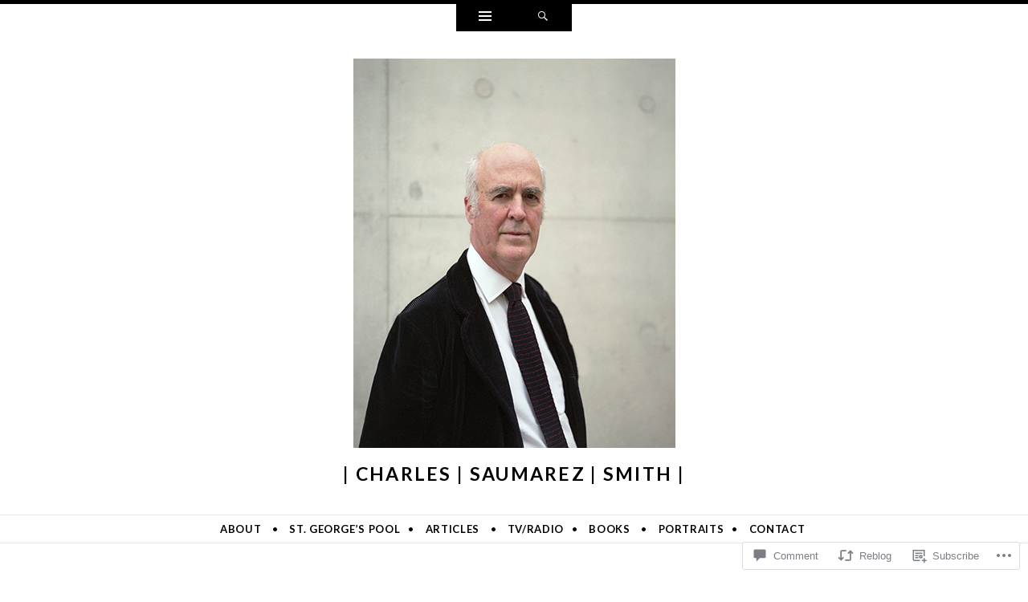

--- FILE ---
content_type: text/html; charset=UTF-8
request_url: https://charlessaumarezsmith.com/2016/06/28/hockney-portraits/
body_size: 22759
content:
<!DOCTYPE html>
<html lang="en">
<head>
<meta charset="UTF-8" />
<meta name="viewport" content="width=device-width" />
<title>Hockney Portraits | | Charles | Saumarez | Smith |</title>
<link rel="profile" href="http://gmpg.org/xfn/11" />
<link rel="pingback" href="https://charlessaumarezsmith.com/xmlrpc.php" />
<!--[if lt IE 9]>
<script src="https://s0.wp.com/wp-content/themes/pub/ryu/js/html5.js?m=1364149541i" type="text/javascript"></script>
<![endif]-->

<title>Hockney Portraits &#8211; | Charles | Saumarez | Smith |</title>
<meta name='robots' content='max-image-preview:large' />

<!-- Async WordPress.com Remote Login -->
<script id="wpcom_remote_login_js">
var wpcom_remote_login_extra_auth = '';
function wpcom_remote_login_remove_dom_node_id( element_id ) {
	var dom_node = document.getElementById( element_id );
	if ( dom_node ) { dom_node.parentNode.removeChild( dom_node ); }
}
function wpcom_remote_login_remove_dom_node_classes( class_name ) {
	var dom_nodes = document.querySelectorAll( '.' + class_name );
	for ( var i = 0; i < dom_nodes.length; i++ ) {
		dom_nodes[ i ].parentNode.removeChild( dom_nodes[ i ] );
	}
}
function wpcom_remote_login_final_cleanup() {
	wpcom_remote_login_remove_dom_node_classes( "wpcom_remote_login_msg" );
	wpcom_remote_login_remove_dom_node_id( "wpcom_remote_login_key" );
	wpcom_remote_login_remove_dom_node_id( "wpcom_remote_login_validate" );
	wpcom_remote_login_remove_dom_node_id( "wpcom_remote_login_js" );
	wpcom_remote_login_remove_dom_node_id( "wpcom_request_access_iframe" );
	wpcom_remote_login_remove_dom_node_id( "wpcom_request_access_styles" );
}

// Watch for messages back from the remote login
window.addEventListener( "message", function( e ) {
	if ( e.origin === "https://r-login.wordpress.com" ) {
		var data = {};
		try {
			data = JSON.parse( e.data );
		} catch( e ) {
			wpcom_remote_login_final_cleanup();
			return;
		}

		if ( data.msg === 'LOGIN' ) {
			// Clean up the login check iframe
			wpcom_remote_login_remove_dom_node_id( "wpcom_remote_login_key" );

			var id_regex = new RegExp( /^[0-9]+$/ );
			var token_regex = new RegExp( /^.*|.*|.*$/ );
			if (
				token_regex.test( data.token )
				&& id_regex.test( data.wpcomid )
			) {
				// We have everything we need to ask for a login
				var script = document.createElement( "script" );
				script.setAttribute( "id", "wpcom_remote_login_validate" );
				script.src = '/remote-login.php?wpcom_remote_login=validate'
					+ '&wpcomid=' + data.wpcomid
					+ '&token=' + encodeURIComponent( data.token )
					+ '&host=' + window.location.protocol
					+ '//' + window.location.hostname
					+ '&postid=11852'
					+ '&is_singular=1';
				document.body.appendChild( script );
			}

			return;
		}

		// Safari ITP, not logged in, so redirect
		if ( data.msg === 'LOGIN-REDIRECT' ) {
			window.location = 'https://wordpress.com/log-in?redirect_to=' + window.location.href;
			return;
		}

		// Safari ITP, storage access failed, remove the request
		if ( data.msg === 'LOGIN-REMOVE' ) {
			var css_zap = 'html { -webkit-transition: margin-top 1s; transition: margin-top 1s; } /* 9001 */ html { margin-top: 0 !important; } * html body { margin-top: 0 !important; } @media screen and ( max-width: 782px ) { html { margin-top: 0 !important; } * html body { margin-top: 0 !important; } }';
			var style_zap = document.createElement( 'style' );
			style_zap.type = 'text/css';
			style_zap.appendChild( document.createTextNode( css_zap ) );
			document.body.appendChild( style_zap );

			var e = document.getElementById( 'wpcom_request_access_iframe' );
			e.parentNode.removeChild( e );

			document.cookie = 'wordpress_com_login_access=denied; path=/; max-age=31536000';

			return;
		}

		// Safari ITP
		if ( data.msg === 'REQUEST_ACCESS' ) {
			console.log( 'request access: safari' );

			// Check ITP iframe enable/disable knob
			if ( wpcom_remote_login_extra_auth !== 'safari_itp_iframe' ) {
				return;
			}

			// If we are in a "private window" there is no ITP.
			var private_window = false;
			try {
				var opendb = window.openDatabase( null, null, null, null );
			} catch( e ) {
				private_window = true;
			}

			if ( private_window ) {
				console.log( 'private window' );
				return;
			}

			var iframe = document.createElement( 'iframe' );
			iframe.id = 'wpcom_request_access_iframe';
			iframe.setAttribute( 'scrolling', 'no' );
			iframe.setAttribute( 'sandbox', 'allow-storage-access-by-user-activation allow-scripts allow-same-origin allow-top-navigation-by-user-activation' );
			iframe.src = 'https://r-login.wordpress.com/remote-login.php?wpcom_remote_login=request_access&origin=' + encodeURIComponent( data.origin ) + '&wpcomid=' + encodeURIComponent( data.wpcomid );

			var css = 'html { -webkit-transition: margin-top 1s; transition: margin-top 1s; } /* 9001 */ html { margin-top: 46px !important; } * html body { margin-top: 46px !important; } @media screen and ( max-width: 660px ) { html { margin-top: 71px !important; } * html body { margin-top: 71px !important; } #wpcom_request_access_iframe { display: block; height: 71px !important; } } #wpcom_request_access_iframe { border: 0px; height: 46px; position: fixed; top: 0; left: 0; width: 100%; min-width: 100%; z-index: 99999; background: #23282d; } ';

			var style = document.createElement( 'style' );
			style.type = 'text/css';
			style.id = 'wpcom_request_access_styles';
			style.appendChild( document.createTextNode( css ) );
			document.body.appendChild( style );

			document.body.appendChild( iframe );
		}

		if ( data.msg === 'DONE' ) {
			wpcom_remote_login_final_cleanup();
		}
	}
}, false );

// Inject the remote login iframe after the page has had a chance to load
// more critical resources
window.addEventListener( "DOMContentLoaded", function( e ) {
	var iframe = document.createElement( "iframe" );
	iframe.style.display = "none";
	iframe.setAttribute( "scrolling", "no" );
	iframe.setAttribute( "id", "wpcom_remote_login_key" );
	iframe.src = "https://r-login.wordpress.com/remote-login.php"
		+ "?wpcom_remote_login=key"
		+ "&origin=aHR0cHM6Ly9jaGFybGVzc2F1bWFyZXpzbWl0aC5jb20%3D"
		+ "&wpcomid=62613018"
		+ "&time=" + Math.floor( Date.now() / 1000 );
	document.body.appendChild( iframe );
}, false );
</script>
<link rel='dns-prefetch' href='//s0.wp.com' />
<link rel='dns-prefetch' href='//widgets.wp.com' />
<link rel='dns-prefetch' href='//fonts-api.wp.com' />
<link rel="alternate" type="application/rss+xml" title="| Charles | Saumarez | Smith | &raquo; Feed" href="https://charlessaumarezsmith.com/feed/" />
<link rel="alternate" type="application/rss+xml" title="| Charles | Saumarez | Smith | &raquo; Comments Feed" href="https://charlessaumarezsmith.com/comments/feed/" />
<link rel="alternate" type="application/rss+xml" title="| Charles | Saumarez | Smith | &raquo; Hockney Portraits Comments Feed" href="https://charlessaumarezsmith.com/2016/06/28/hockney-portraits/feed/" />
	<script type="text/javascript">
		/* <![CDATA[ */
		function addLoadEvent(func) {
			var oldonload = window.onload;
			if (typeof window.onload != 'function') {
				window.onload = func;
			} else {
				window.onload = function () {
					oldonload();
					func();
				}
			}
		}
		/* ]]> */
	</script>
	<link crossorigin='anonymous' rel='stylesheet' id='all-css-0-1' href='/wp-content/mu-plugins/likes/jetpack-likes.css?m=1743883414i&cssminify=yes' type='text/css' media='all' />
<style id='wp-emoji-styles-inline-css'>

	img.wp-smiley, img.emoji {
		display: inline !important;
		border: none !important;
		box-shadow: none !important;
		height: 1em !important;
		width: 1em !important;
		margin: 0 0.07em !important;
		vertical-align: -0.1em !important;
		background: none !important;
		padding: 0 !important;
	}
/*# sourceURL=wp-emoji-styles-inline-css */
</style>
<link crossorigin='anonymous' rel='stylesheet' id='all-css-2-1' href='/wp-content/plugins/gutenberg-core/v22.2.0/build/styles/block-library/style.css?m=1764855221i&cssminify=yes' type='text/css' media='all' />
<style id='wp-block-library-inline-css'>
.has-text-align-justify {
	text-align:justify;
}
.has-text-align-justify{text-align:justify;}

/*# sourceURL=wp-block-library-inline-css */
</style><style id='global-styles-inline-css'>
:root{--wp--preset--aspect-ratio--square: 1;--wp--preset--aspect-ratio--4-3: 4/3;--wp--preset--aspect-ratio--3-4: 3/4;--wp--preset--aspect-ratio--3-2: 3/2;--wp--preset--aspect-ratio--2-3: 2/3;--wp--preset--aspect-ratio--16-9: 16/9;--wp--preset--aspect-ratio--9-16: 9/16;--wp--preset--color--black: #000000;--wp--preset--color--cyan-bluish-gray: #abb8c3;--wp--preset--color--white: #ffffff;--wp--preset--color--pale-pink: #f78da7;--wp--preset--color--vivid-red: #cf2e2e;--wp--preset--color--luminous-vivid-orange: #ff6900;--wp--preset--color--luminous-vivid-amber: #fcb900;--wp--preset--color--light-green-cyan: #7bdcb5;--wp--preset--color--vivid-green-cyan: #00d084;--wp--preset--color--pale-cyan-blue: #8ed1fc;--wp--preset--color--vivid-cyan-blue: #0693e3;--wp--preset--color--vivid-purple: #9b51e0;--wp--preset--gradient--vivid-cyan-blue-to-vivid-purple: linear-gradient(135deg,rgb(6,147,227) 0%,rgb(155,81,224) 100%);--wp--preset--gradient--light-green-cyan-to-vivid-green-cyan: linear-gradient(135deg,rgb(122,220,180) 0%,rgb(0,208,130) 100%);--wp--preset--gradient--luminous-vivid-amber-to-luminous-vivid-orange: linear-gradient(135deg,rgb(252,185,0) 0%,rgb(255,105,0) 100%);--wp--preset--gradient--luminous-vivid-orange-to-vivid-red: linear-gradient(135deg,rgb(255,105,0) 0%,rgb(207,46,46) 100%);--wp--preset--gradient--very-light-gray-to-cyan-bluish-gray: linear-gradient(135deg,rgb(238,238,238) 0%,rgb(169,184,195) 100%);--wp--preset--gradient--cool-to-warm-spectrum: linear-gradient(135deg,rgb(74,234,220) 0%,rgb(151,120,209) 20%,rgb(207,42,186) 40%,rgb(238,44,130) 60%,rgb(251,105,98) 80%,rgb(254,248,76) 100%);--wp--preset--gradient--blush-light-purple: linear-gradient(135deg,rgb(255,206,236) 0%,rgb(152,150,240) 100%);--wp--preset--gradient--blush-bordeaux: linear-gradient(135deg,rgb(254,205,165) 0%,rgb(254,45,45) 50%,rgb(107,0,62) 100%);--wp--preset--gradient--luminous-dusk: linear-gradient(135deg,rgb(255,203,112) 0%,rgb(199,81,192) 50%,rgb(65,88,208) 100%);--wp--preset--gradient--pale-ocean: linear-gradient(135deg,rgb(255,245,203) 0%,rgb(182,227,212) 50%,rgb(51,167,181) 100%);--wp--preset--gradient--electric-grass: linear-gradient(135deg,rgb(202,248,128) 0%,rgb(113,206,126) 100%);--wp--preset--gradient--midnight: linear-gradient(135deg,rgb(2,3,129) 0%,rgb(40,116,252) 100%);--wp--preset--font-size--small: 13px;--wp--preset--font-size--medium: 20px;--wp--preset--font-size--large: 36px;--wp--preset--font-size--x-large: 42px;--wp--preset--font-family--albert-sans: 'Albert Sans', sans-serif;--wp--preset--font-family--alegreya: Alegreya, serif;--wp--preset--font-family--arvo: Arvo, serif;--wp--preset--font-family--bodoni-moda: 'Bodoni Moda', serif;--wp--preset--font-family--bricolage-grotesque: 'Bricolage Grotesque', sans-serif;--wp--preset--font-family--cabin: Cabin, sans-serif;--wp--preset--font-family--chivo: Chivo, sans-serif;--wp--preset--font-family--commissioner: Commissioner, sans-serif;--wp--preset--font-family--cormorant: Cormorant, serif;--wp--preset--font-family--courier-prime: 'Courier Prime', monospace;--wp--preset--font-family--crimson-pro: 'Crimson Pro', serif;--wp--preset--font-family--dm-mono: 'DM Mono', monospace;--wp--preset--font-family--dm-sans: 'DM Sans', sans-serif;--wp--preset--font-family--dm-serif-display: 'DM Serif Display', serif;--wp--preset--font-family--domine: Domine, serif;--wp--preset--font-family--eb-garamond: 'EB Garamond', serif;--wp--preset--font-family--epilogue: Epilogue, sans-serif;--wp--preset--font-family--fahkwang: Fahkwang, sans-serif;--wp--preset--font-family--figtree: Figtree, sans-serif;--wp--preset--font-family--fira-sans: 'Fira Sans', sans-serif;--wp--preset--font-family--fjalla-one: 'Fjalla One', sans-serif;--wp--preset--font-family--fraunces: Fraunces, serif;--wp--preset--font-family--gabarito: Gabarito, system-ui;--wp--preset--font-family--ibm-plex-mono: 'IBM Plex Mono', monospace;--wp--preset--font-family--ibm-plex-sans: 'IBM Plex Sans', sans-serif;--wp--preset--font-family--ibarra-real-nova: 'Ibarra Real Nova', serif;--wp--preset--font-family--instrument-serif: 'Instrument Serif', serif;--wp--preset--font-family--inter: Inter, sans-serif;--wp--preset--font-family--josefin-sans: 'Josefin Sans', sans-serif;--wp--preset--font-family--jost: Jost, sans-serif;--wp--preset--font-family--libre-baskerville: 'Libre Baskerville', serif;--wp--preset--font-family--libre-franklin: 'Libre Franklin', sans-serif;--wp--preset--font-family--literata: Literata, serif;--wp--preset--font-family--lora: Lora, serif;--wp--preset--font-family--merriweather: Merriweather, serif;--wp--preset--font-family--montserrat: Montserrat, sans-serif;--wp--preset--font-family--newsreader: Newsreader, serif;--wp--preset--font-family--noto-sans-mono: 'Noto Sans Mono', sans-serif;--wp--preset--font-family--nunito: Nunito, sans-serif;--wp--preset--font-family--open-sans: 'Open Sans', sans-serif;--wp--preset--font-family--overpass: Overpass, sans-serif;--wp--preset--font-family--pt-serif: 'PT Serif', serif;--wp--preset--font-family--petrona: Petrona, serif;--wp--preset--font-family--piazzolla: Piazzolla, serif;--wp--preset--font-family--playfair-display: 'Playfair Display', serif;--wp--preset--font-family--plus-jakarta-sans: 'Plus Jakarta Sans', sans-serif;--wp--preset--font-family--poppins: Poppins, sans-serif;--wp--preset--font-family--raleway: Raleway, sans-serif;--wp--preset--font-family--roboto: Roboto, sans-serif;--wp--preset--font-family--roboto-slab: 'Roboto Slab', serif;--wp--preset--font-family--rubik: Rubik, sans-serif;--wp--preset--font-family--rufina: Rufina, serif;--wp--preset--font-family--sora: Sora, sans-serif;--wp--preset--font-family--source-sans-3: 'Source Sans 3', sans-serif;--wp--preset--font-family--source-serif-4: 'Source Serif 4', serif;--wp--preset--font-family--space-mono: 'Space Mono', monospace;--wp--preset--font-family--syne: Syne, sans-serif;--wp--preset--font-family--texturina: Texturina, serif;--wp--preset--font-family--urbanist: Urbanist, sans-serif;--wp--preset--font-family--work-sans: 'Work Sans', sans-serif;--wp--preset--spacing--20: 0.44rem;--wp--preset--spacing--30: 0.67rem;--wp--preset--spacing--40: 1rem;--wp--preset--spacing--50: 1.5rem;--wp--preset--spacing--60: 2.25rem;--wp--preset--spacing--70: 3.38rem;--wp--preset--spacing--80: 5.06rem;--wp--preset--shadow--natural: 6px 6px 9px rgba(0, 0, 0, 0.2);--wp--preset--shadow--deep: 12px 12px 50px rgba(0, 0, 0, 0.4);--wp--preset--shadow--sharp: 6px 6px 0px rgba(0, 0, 0, 0.2);--wp--preset--shadow--outlined: 6px 6px 0px -3px rgb(255, 255, 255), 6px 6px rgb(0, 0, 0);--wp--preset--shadow--crisp: 6px 6px 0px rgb(0, 0, 0);}:where(.is-layout-flex){gap: 0.5em;}:where(.is-layout-grid){gap: 0.5em;}body .is-layout-flex{display: flex;}.is-layout-flex{flex-wrap: wrap;align-items: center;}.is-layout-flex > :is(*, div){margin: 0;}body .is-layout-grid{display: grid;}.is-layout-grid > :is(*, div){margin: 0;}:where(.wp-block-columns.is-layout-flex){gap: 2em;}:where(.wp-block-columns.is-layout-grid){gap: 2em;}:where(.wp-block-post-template.is-layout-flex){gap: 1.25em;}:where(.wp-block-post-template.is-layout-grid){gap: 1.25em;}.has-black-color{color: var(--wp--preset--color--black) !important;}.has-cyan-bluish-gray-color{color: var(--wp--preset--color--cyan-bluish-gray) !important;}.has-white-color{color: var(--wp--preset--color--white) !important;}.has-pale-pink-color{color: var(--wp--preset--color--pale-pink) !important;}.has-vivid-red-color{color: var(--wp--preset--color--vivid-red) !important;}.has-luminous-vivid-orange-color{color: var(--wp--preset--color--luminous-vivid-orange) !important;}.has-luminous-vivid-amber-color{color: var(--wp--preset--color--luminous-vivid-amber) !important;}.has-light-green-cyan-color{color: var(--wp--preset--color--light-green-cyan) !important;}.has-vivid-green-cyan-color{color: var(--wp--preset--color--vivid-green-cyan) !important;}.has-pale-cyan-blue-color{color: var(--wp--preset--color--pale-cyan-blue) !important;}.has-vivid-cyan-blue-color{color: var(--wp--preset--color--vivid-cyan-blue) !important;}.has-vivid-purple-color{color: var(--wp--preset--color--vivid-purple) !important;}.has-black-background-color{background-color: var(--wp--preset--color--black) !important;}.has-cyan-bluish-gray-background-color{background-color: var(--wp--preset--color--cyan-bluish-gray) !important;}.has-white-background-color{background-color: var(--wp--preset--color--white) !important;}.has-pale-pink-background-color{background-color: var(--wp--preset--color--pale-pink) !important;}.has-vivid-red-background-color{background-color: var(--wp--preset--color--vivid-red) !important;}.has-luminous-vivid-orange-background-color{background-color: var(--wp--preset--color--luminous-vivid-orange) !important;}.has-luminous-vivid-amber-background-color{background-color: var(--wp--preset--color--luminous-vivid-amber) !important;}.has-light-green-cyan-background-color{background-color: var(--wp--preset--color--light-green-cyan) !important;}.has-vivid-green-cyan-background-color{background-color: var(--wp--preset--color--vivid-green-cyan) !important;}.has-pale-cyan-blue-background-color{background-color: var(--wp--preset--color--pale-cyan-blue) !important;}.has-vivid-cyan-blue-background-color{background-color: var(--wp--preset--color--vivid-cyan-blue) !important;}.has-vivid-purple-background-color{background-color: var(--wp--preset--color--vivid-purple) !important;}.has-black-border-color{border-color: var(--wp--preset--color--black) !important;}.has-cyan-bluish-gray-border-color{border-color: var(--wp--preset--color--cyan-bluish-gray) !important;}.has-white-border-color{border-color: var(--wp--preset--color--white) !important;}.has-pale-pink-border-color{border-color: var(--wp--preset--color--pale-pink) !important;}.has-vivid-red-border-color{border-color: var(--wp--preset--color--vivid-red) !important;}.has-luminous-vivid-orange-border-color{border-color: var(--wp--preset--color--luminous-vivid-orange) !important;}.has-luminous-vivid-amber-border-color{border-color: var(--wp--preset--color--luminous-vivid-amber) !important;}.has-light-green-cyan-border-color{border-color: var(--wp--preset--color--light-green-cyan) !important;}.has-vivid-green-cyan-border-color{border-color: var(--wp--preset--color--vivid-green-cyan) !important;}.has-pale-cyan-blue-border-color{border-color: var(--wp--preset--color--pale-cyan-blue) !important;}.has-vivid-cyan-blue-border-color{border-color: var(--wp--preset--color--vivid-cyan-blue) !important;}.has-vivid-purple-border-color{border-color: var(--wp--preset--color--vivid-purple) !important;}.has-vivid-cyan-blue-to-vivid-purple-gradient-background{background: var(--wp--preset--gradient--vivid-cyan-blue-to-vivid-purple) !important;}.has-light-green-cyan-to-vivid-green-cyan-gradient-background{background: var(--wp--preset--gradient--light-green-cyan-to-vivid-green-cyan) !important;}.has-luminous-vivid-amber-to-luminous-vivid-orange-gradient-background{background: var(--wp--preset--gradient--luminous-vivid-amber-to-luminous-vivid-orange) !important;}.has-luminous-vivid-orange-to-vivid-red-gradient-background{background: var(--wp--preset--gradient--luminous-vivid-orange-to-vivid-red) !important;}.has-very-light-gray-to-cyan-bluish-gray-gradient-background{background: var(--wp--preset--gradient--very-light-gray-to-cyan-bluish-gray) !important;}.has-cool-to-warm-spectrum-gradient-background{background: var(--wp--preset--gradient--cool-to-warm-spectrum) !important;}.has-blush-light-purple-gradient-background{background: var(--wp--preset--gradient--blush-light-purple) !important;}.has-blush-bordeaux-gradient-background{background: var(--wp--preset--gradient--blush-bordeaux) !important;}.has-luminous-dusk-gradient-background{background: var(--wp--preset--gradient--luminous-dusk) !important;}.has-pale-ocean-gradient-background{background: var(--wp--preset--gradient--pale-ocean) !important;}.has-electric-grass-gradient-background{background: var(--wp--preset--gradient--electric-grass) !important;}.has-midnight-gradient-background{background: var(--wp--preset--gradient--midnight) !important;}.has-small-font-size{font-size: var(--wp--preset--font-size--small) !important;}.has-medium-font-size{font-size: var(--wp--preset--font-size--medium) !important;}.has-large-font-size{font-size: var(--wp--preset--font-size--large) !important;}.has-x-large-font-size{font-size: var(--wp--preset--font-size--x-large) !important;}.has-albert-sans-font-family{font-family: var(--wp--preset--font-family--albert-sans) !important;}.has-alegreya-font-family{font-family: var(--wp--preset--font-family--alegreya) !important;}.has-arvo-font-family{font-family: var(--wp--preset--font-family--arvo) !important;}.has-bodoni-moda-font-family{font-family: var(--wp--preset--font-family--bodoni-moda) !important;}.has-bricolage-grotesque-font-family{font-family: var(--wp--preset--font-family--bricolage-grotesque) !important;}.has-cabin-font-family{font-family: var(--wp--preset--font-family--cabin) !important;}.has-chivo-font-family{font-family: var(--wp--preset--font-family--chivo) !important;}.has-commissioner-font-family{font-family: var(--wp--preset--font-family--commissioner) !important;}.has-cormorant-font-family{font-family: var(--wp--preset--font-family--cormorant) !important;}.has-courier-prime-font-family{font-family: var(--wp--preset--font-family--courier-prime) !important;}.has-crimson-pro-font-family{font-family: var(--wp--preset--font-family--crimson-pro) !important;}.has-dm-mono-font-family{font-family: var(--wp--preset--font-family--dm-mono) !important;}.has-dm-sans-font-family{font-family: var(--wp--preset--font-family--dm-sans) !important;}.has-dm-serif-display-font-family{font-family: var(--wp--preset--font-family--dm-serif-display) !important;}.has-domine-font-family{font-family: var(--wp--preset--font-family--domine) !important;}.has-eb-garamond-font-family{font-family: var(--wp--preset--font-family--eb-garamond) !important;}.has-epilogue-font-family{font-family: var(--wp--preset--font-family--epilogue) !important;}.has-fahkwang-font-family{font-family: var(--wp--preset--font-family--fahkwang) !important;}.has-figtree-font-family{font-family: var(--wp--preset--font-family--figtree) !important;}.has-fira-sans-font-family{font-family: var(--wp--preset--font-family--fira-sans) !important;}.has-fjalla-one-font-family{font-family: var(--wp--preset--font-family--fjalla-one) !important;}.has-fraunces-font-family{font-family: var(--wp--preset--font-family--fraunces) !important;}.has-gabarito-font-family{font-family: var(--wp--preset--font-family--gabarito) !important;}.has-ibm-plex-mono-font-family{font-family: var(--wp--preset--font-family--ibm-plex-mono) !important;}.has-ibm-plex-sans-font-family{font-family: var(--wp--preset--font-family--ibm-plex-sans) !important;}.has-ibarra-real-nova-font-family{font-family: var(--wp--preset--font-family--ibarra-real-nova) !important;}.has-instrument-serif-font-family{font-family: var(--wp--preset--font-family--instrument-serif) !important;}.has-inter-font-family{font-family: var(--wp--preset--font-family--inter) !important;}.has-josefin-sans-font-family{font-family: var(--wp--preset--font-family--josefin-sans) !important;}.has-jost-font-family{font-family: var(--wp--preset--font-family--jost) !important;}.has-libre-baskerville-font-family{font-family: var(--wp--preset--font-family--libre-baskerville) !important;}.has-libre-franklin-font-family{font-family: var(--wp--preset--font-family--libre-franklin) !important;}.has-literata-font-family{font-family: var(--wp--preset--font-family--literata) !important;}.has-lora-font-family{font-family: var(--wp--preset--font-family--lora) !important;}.has-merriweather-font-family{font-family: var(--wp--preset--font-family--merriweather) !important;}.has-montserrat-font-family{font-family: var(--wp--preset--font-family--montserrat) !important;}.has-newsreader-font-family{font-family: var(--wp--preset--font-family--newsreader) !important;}.has-noto-sans-mono-font-family{font-family: var(--wp--preset--font-family--noto-sans-mono) !important;}.has-nunito-font-family{font-family: var(--wp--preset--font-family--nunito) !important;}.has-open-sans-font-family{font-family: var(--wp--preset--font-family--open-sans) !important;}.has-overpass-font-family{font-family: var(--wp--preset--font-family--overpass) !important;}.has-pt-serif-font-family{font-family: var(--wp--preset--font-family--pt-serif) !important;}.has-petrona-font-family{font-family: var(--wp--preset--font-family--petrona) !important;}.has-piazzolla-font-family{font-family: var(--wp--preset--font-family--piazzolla) !important;}.has-playfair-display-font-family{font-family: var(--wp--preset--font-family--playfair-display) !important;}.has-plus-jakarta-sans-font-family{font-family: var(--wp--preset--font-family--plus-jakarta-sans) !important;}.has-poppins-font-family{font-family: var(--wp--preset--font-family--poppins) !important;}.has-raleway-font-family{font-family: var(--wp--preset--font-family--raleway) !important;}.has-roboto-font-family{font-family: var(--wp--preset--font-family--roboto) !important;}.has-roboto-slab-font-family{font-family: var(--wp--preset--font-family--roboto-slab) !important;}.has-rubik-font-family{font-family: var(--wp--preset--font-family--rubik) !important;}.has-rufina-font-family{font-family: var(--wp--preset--font-family--rufina) !important;}.has-sora-font-family{font-family: var(--wp--preset--font-family--sora) !important;}.has-source-sans-3-font-family{font-family: var(--wp--preset--font-family--source-sans-3) !important;}.has-source-serif-4-font-family{font-family: var(--wp--preset--font-family--source-serif-4) !important;}.has-space-mono-font-family{font-family: var(--wp--preset--font-family--space-mono) !important;}.has-syne-font-family{font-family: var(--wp--preset--font-family--syne) !important;}.has-texturina-font-family{font-family: var(--wp--preset--font-family--texturina) !important;}.has-urbanist-font-family{font-family: var(--wp--preset--font-family--urbanist) !important;}.has-work-sans-font-family{font-family: var(--wp--preset--font-family--work-sans) !important;}
/*# sourceURL=global-styles-inline-css */
</style>

<style id='classic-theme-styles-inline-css'>
/*! This file is auto-generated */
.wp-block-button__link{color:#fff;background-color:#32373c;border-radius:9999px;box-shadow:none;text-decoration:none;padding:calc(.667em + 2px) calc(1.333em + 2px);font-size:1.125em}.wp-block-file__button{background:#32373c;color:#fff;text-decoration:none}
/*# sourceURL=/wp-includes/css/classic-themes.min.css */
</style>
<link crossorigin='anonymous' rel='stylesheet' id='all-css-4-1' href='/_static/??-eJx9jksOwjAMRC9EcCsEFQvEUVA+FqTUSRQ77fVxVbEBxMaSZ+bZA0sxPifBJEDNlKndY2LwuaLqVKyAJghDtDghaWzvmXfwG1uKMsa5UpHZ6KTYyMhDQf7HjSjF+qdRaTuxGcAtvb3bjCnkCrZJJisS/RcFXD24FqcAM1ann1VcK/Pnvna50qUfTl3XH8+HYXwBNR1jhQ==&cssminify=yes' type='text/css' media='all' />
<link rel='stylesheet' id='verbum-gutenberg-css-css' href='https://widgets.wp.com/verbum-block-editor/block-editor.css?ver=1738686361' media='all' />
<link crossorigin='anonymous' rel='stylesheet' id='all-css-6-1' href='/_static/??/wp-content/mu-plugins/jetpack-plugin/sun/_inc/genericons/genericons/genericons.css,/wp-content/themes/pub/ryu/style.css?m=1765812524j&cssminify=yes' type='text/css' media='all' />
<link rel='stylesheet' id='ryu-lato-css' href='https://fonts-api.wp.com/css?family=Lato:100,300,400,700,900,100italic,300italic,400italic,700italic,900italic&#038;subset=latin,latin-ext' media='all' />
<link rel='stylesheet' id='ryu-playfair-display-css' href='https://fonts-api.wp.com/css?family=Playfair+Display:400,700,900,400italic,700italic,900italic&#038;subset=latin,latin-ext' media='all' />
<link crossorigin='anonymous' rel='stylesheet' id='all-css-10-1' href='/_static/??-eJzTLy/QTc7PK0nNK9HPLdUtyClNz8wr1i9KTcrJTwcy0/WTi5G5ekCujj52Temp+bo5+cmJJZn5eSgc3bScxMwikFb7XFtDE1NLExMLc0OTLACohS2q&cssminify=yes' type='text/css' media='all' />
<link crossorigin='anonymous' rel='stylesheet' id='print-css-11-1' href='/wp-content/mu-plugins/global-print/global-print.css?m=1465851035i&cssminify=yes' type='text/css' media='print' />
<style id='jetpack-global-styles-frontend-style-inline-css'>
:root { --font-headings: unset; --font-base: unset; --font-headings-default: -apple-system,BlinkMacSystemFont,"Segoe UI",Roboto,Oxygen-Sans,Ubuntu,Cantarell,"Helvetica Neue",sans-serif; --font-base-default: -apple-system,BlinkMacSystemFont,"Segoe UI",Roboto,Oxygen-Sans,Ubuntu,Cantarell,"Helvetica Neue",sans-serif;}
/*# sourceURL=jetpack-global-styles-frontend-style-inline-css */
</style>
<link crossorigin='anonymous' rel='stylesheet' id='all-css-14-1' href='/_static/??-eJyNjcsKAjEMRX/IGtQZBxfip0hMS9sxTYppGfx7H7gRN+7ugcs5sFRHKi1Ig9Jd5R6zGMyhVaTrh8G6QFHfORhYwlvw6P39PbPENZmt4G/ROQuBKWVkxxrVvuBH1lIoz2waILJekF+HUzlupnG3nQ77YZwfuRJIaQ==&cssminify=yes' type='text/css' media='all' />
<script type="text/javascript" id="wpcom-actionbar-placeholder-js-extra">
/* <![CDATA[ */
var actionbardata = {"siteID":"62613018","postID":"11852","siteURL":"https://charlessaumarezsmith.com","xhrURL":"https://charlessaumarezsmith.com/wp-admin/admin-ajax.php","nonce":"538b1bcb63","isLoggedIn":"","statusMessage":"","subsEmailDefault":"instantly","proxyScriptUrl":"https://s0.wp.com/wp-content/js/wpcom-proxy-request.js?m=1513050504i&amp;ver=20211021","shortlink":"https://wp.me/p4eIvo-35a","i18n":{"followedText":"New posts from this site will now appear in your \u003Ca href=\"https://wordpress.com/reader\"\u003EReader\u003C/a\u003E","foldBar":"Collapse this bar","unfoldBar":"Expand this bar","shortLinkCopied":"Shortlink copied to clipboard."}};
//# sourceURL=wpcom-actionbar-placeholder-js-extra
/* ]]> */
</script>
<script type="text/javascript" id="jetpack-mu-wpcom-settings-js-before">
/* <![CDATA[ */
var JETPACK_MU_WPCOM_SETTINGS = {"assetsUrl":"https://s0.wp.com/wp-content/mu-plugins/jetpack-mu-wpcom-plugin/sun/jetpack_vendor/automattic/jetpack-mu-wpcom/src/build/"};
//# sourceURL=jetpack-mu-wpcom-settings-js-before
/* ]]> */
</script>
<script crossorigin='anonymous' type='text/javascript'  src='/_static/??-eJzTLy/QTc7PK0nNK9HPKtYvyinRLSjKr6jUyyrW0QfKZeYl55SmpBaDJLMKS1OLKqGUXm5mHkFFurmZ6UWJJalQxfa5tobmRgamxgZmFpZZACbyLJI='></script>
<script type="text/javascript" id="rlt-proxy-js-after">
/* <![CDATA[ */
	rltInitialize( {"token":null,"iframeOrigins":["https:\/\/widgets.wp.com"]} );
//# sourceURL=rlt-proxy-js-after
/* ]]> */
</script>
<link rel="EditURI" type="application/rsd+xml" title="RSD" href="https://charlessaumarezsmith.wordpress.com/xmlrpc.php?rsd" />
<meta name="generator" content="WordPress.com" />
<link rel="canonical" href="https://charlessaumarezsmith.com/2016/06/28/hockney-portraits/" />
<link rel='shortlink' href='https://wp.me/p4eIvo-35a' />
<link rel="alternate" type="application/json+oembed" href="https://public-api.wordpress.com/oembed/?format=json&amp;url=https%3A%2F%2Fcharlessaumarezsmith.com%2F2016%2F06%2F28%2Fhockney-portraits%2F&amp;for=wpcom-auto-discovery" /><link rel="alternate" type="application/xml+oembed" href="https://public-api.wordpress.com/oembed/?format=xml&amp;url=https%3A%2F%2Fcharlessaumarezsmith.com%2F2016%2F06%2F28%2Fhockney-portraits%2F&amp;for=wpcom-auto-discovery" />
<!-- Jetpack Open Graph Tags -->
<meta property="og:type" content="article" />
<meta property="og:title" content="Hockney Portraits" />
<meta property="og:url" content="https://charlessaumarezsmith.com/2016/06/28/hockney-portraits/" />
<meta property="og:description" content="Our Hockney exhibition opened tonight:  oddly compelling, because it&#8217;s very unusual to see the results of a short period of an artist&#8217;s oeuvre all displayed in chronological order toget…" />
<meta property="article:published_time" content="2016-06-28T20:57:32+00:00" />
<meta property="article:modified_time" content="2017-10-11T13:38:53+00:00" />
<meta property="og:site_name" content="| Charles | Saumarez | Smith |" />
<meta property="og:image" content="https://charlessaumarezsmith.com/wp-content/uploads/2016/06/20160628_181634.jpg" />
<meta property="og:image:secure_url" content="https://charlessaumarezsmith.com/wp-content/uploads/2016/06/20160628_181634.jpg" />
<meta property="og:image:alt" content="image" />
<meta property="og:locale" content="en_US" />
<meta property="article:publisher" content="https://www.facebook.com/WordPresscom" />
<meta name="twitter:creator" content="@CSaumarezSmith" />
<meta name="twitter:site" content="@CSaumarezSmith" />
<meta name="twitter:text:title" content="Hockney Portraits" />
<meta name="twitter:image" content="https://charlessaumarezsmith.com/wp-content/uploads/2016/06/20160628_181634.jpg?w=144" />
<meta name="twitter:image:alt" content="image" />
<meta name="twitter:card" content="summary" />

<!-- End Jetpack Open Graph Tags -->
<link rel='openid.server' href='https://charlessaumarezsmith.com/?openidserver=1' />
<link rel='openid.delegate' href='https://charlessaumarezsmith.com/' />
<link rel="search" type="application/opensearchdescription+xml" href="https://charlessaumarezsmith.com/osd.xml" title="&#124; Charles &#124; Saumarez &#124; Smith &#124;" />
<link rel="search" type="application/opensearchdescription+xml" href="https://s1.wp.com/opensearch.xml" title="WordPress.com" />
<style type="text/css">.recentcomments a{display:inline !important;padding:0 !important;margin:0 !important;}</style>		<style type="text/css">
			.recentcomments a {
				display: inline !important;
				padding: 0 !important;
				margin: 0 !important;
			}

			table.recentcommentsavatartop img.avatar, table.recentcommentsavatarend img.avatar {
				border: 0px;
				margin: 0;
			}

			table.recentcommentsavatartop a, table.recentcommentsavatarend a {
				border: 0px !important;
				background-color: transparent !important;
			}

			td.recentcommentsavatarend, td.recentcommentsavatartop {
				padding: 0px 0px 1px 0px;
				margin: 0px;
			}

			td.recentcommentstextend {
				border: none !important;
				padding: 0px 0px 2px 10px;
			}

			.rtl td.recentcommentstextend {
				padding: 0px 10px 2px 0px;
			}

			td.recentcommentstexttop {
				border: none;
				padding: 0px 0px 0px 10px;
			}

			.rtl td.recentcommentstexttop {
				padding: 0px 10px 0px 0px;
			}
		</style>
		<meta name="description" content="Our Hockney exhibition opened tonight:  oddly compelling, because it&#039;s very unusual to see the results of a short period of an artist&#039;s oeuvre all displayed in chronological order together;  and because it&#039;s life enhancing to see friends, family and the local dry cleaner all displayed democratically in the same format.   The only person I was&hellip;" />
<link rel="icon" href="https://charlessaumarezsmith.com/wp-content/uploads/2020/06/wp-1591989196356.jpg?w=32" sizes="32x32" />
<link rel="icon" href="https://charlessaumarezsmith.com/wp-content/uploads/2020/06/wp-1591989196356.jpg?w=192" sizes="192x192" />
<link rel="apple-touch-icon" href="https://charlessaumarezsmith.com/wp-content/uploads/2020/06/wp-1591989196356.jpg?w=180" />
<meta name="msapplication-TileImage" content="https://charlessaumarezsmith.com/wp-content/uploads/2020/06/wp-1591989196356.jpg?w=270" />
			<link rel="stylesheet" id="custom-css-css" type="text/css" href="https://s0.wp.com/?custom-css=1&#038;csblog=4eIvo&#038;cscache=6&#038;csrev=16" />
			</head>

<body class="wp-singular post-template-default single single-post postid-11852 single-format-standard custom-background wp-theme-pubryu customizer-styles-applied widgets-hidden jetpack-reblog-enabled custom-colors">


<div id="page" class="hfeed site">
		<div id="widgets-wrapper" class="toppanel hide">
		<div id="secondary" role="complementary" class="wrap clear two">
		<div id="top-sidebar-one" class="widget-area" role="complementary">
		
		<aside id="recent-posts-2" class="widget widget_recent_entries">
		<h1 class="widget-title">Recent Posts</h1>
		<ul>
											<li>
					<a href="https://charlessaumarezsmith.com/2026/01/04/dick-humphreys/">Dick Humphreys</a>
									</li>
											<li>
					<a href="https://charlessaumarezsmith.com/2025/12/31/david-nash/">David Nash</a>
									</li>
											<li>
					<a href="https://charlessaumarezsmith.com/2025/12/31/happy-new-year-3/">Happy New Year !</a>
									</li>
											<li>
					<a href="https://charlessaumarezsmith.com/2025/12/30/bird-life-2-2/">Bird Life (2)</a>
									</li>
											<li>
					<a href="https://charlessaumarezsmith.com/2025/12/30/bird-life-2/">Bird Life (1)</a>
									</li>
					</ul>

		</aside><aside id="recent-comments-2" class="widget widget_recent_comments"><h1 class="widget-title">Recent Comments</h1>				<table class="recentcommentsavatar" cellspacing="0" cellpadding="0" border="0">
					<tr><td title="Brian Cross" class="recentcommentsavatartop" style="height:48px; width:48px;"><img referrerpolicy="no-referrer" alt='Unknown&#039;s avatar' src='https://graph.facebook.com/v6.0/896795293293797/picture?type=large' srcset='https://graph.facebook.com/v6.0/896795293293797/picture?type=large 1x, https://graph.facebook.com/v6.0/896795293293797/picture?type=large 1.5x, https://graph.facebook.com/v6.0/896795293293797/picture?type=large 2x, https://graph.facebook.com/v6.0/896795293293797/picture?type=large 3x, https://graph.facebook.com/v6.0/896795293293797/picture?type=large 4x' class='avatar avatar-48' height='48' width='48' loading='lazy' decoding='async' /></td><td class="recentcommentstexttop" style="">Brian Cross on <a href="https://charlessaumarezsmith.com/2025/12/30/the-lapwing/comment-page-1/#comment-17574">The lapwing</a></td></tr><tr><td title="Victoria White" class="recentcommentsavatarend" style="height:48px; width:48px;"><img referrerpolicy="no-referrer" alt='Victoria White&#039;s avatar' src='https://2.gravatar.com/avatar/ed66b5c240f0f93dfe8a782151b14417163ace67fdb9bea61c1aa9987e852956?s=48&#038;d=identicon&#038;r=G' srcset='https://2.gravatar.com/avatar/ed66b5c240f0f93dfe8a782151b14417163ace67fdb9bea61c1aa9987e852956?s=48&#038;d=identicon&#038;r=G 1x, https://2.gravatar.com/avatar/ed66b5c240f0f93dfe8a782151b14417163ace67fdb9bea61c1aa9987e852956?s=72&#038;d=identicon&#038;r=G 1.5x, https://2.gravatar.com/avatar/ed66b5c240f0f93dfe8a782151b14417163ace67fdb9bea61c1aa9987e852956?s=96&#038;d=identicon&#038;r=G 2x, https://2.gravatar.com/avatar/ed66b5c240f0f93dfe8a782151b14417163ace67fdb9bea61c1aa9987e852956?s=144&#038;d=identicon&#038;r=G 3x, https://2.gravatar.com/avatar/ed66b5c240f0f93dfe8a782151b14417163ace67fdb9bea61c1aa9987e852956?s=192&#038;d=identicon&#038;r=G 4x' class='avatar avatar-48' height='48' width='48' loading='lazy' decoding='async' /></td><td class="recentcommentstextend" style="">Victoria White on <a href="https://charlessaumarezsmith.com/2025/12/31/happy-new-year-3/comment-page-1/#comment-17573">Happy New Year !</a></td></tr><tr><td title="Catherine Nicholls" class="recentcommentsavatarend" style="height:48px; width:48px;"><img referrerpolicy="no-referrer" alt='Catherine Nicholls&#039;s avatar' src='https://graph.facebook.com/v6.0/1227600972767256/picture?type=large' srcset='https://graph.facebook.com/v6.0/1227600972767256/picture?type=large 1x, https://graph.facebook.com/v6.0/1227600972767256/picture?type=large 1.5x, https://graph.facebook.com/v6.0/1227600972767256/picture?type=large 2x, https://graph.facebook.com/v6.0/1227600972767256/picture?type=large 3x, https://graph.facebook.com/v6.0/1227600972767256/picture?type=large 4x' class='avatar avatar-48' height='48' width='48' loading='lazy' decoding='async' /></td><td class="recentcommentstextend" style="">Catherine Nicholls on <a href="https://charlessaumarezsmith.com/2025/12/30/bird-life-2-2/comment-page-1/#comment-17572">Bird Life (2)</a></td></tr><tr><td title="marialando" class="recentcommentsavatarend" style="height:48px; width:48px;"><a href="http://marialando.wordpress.com" rel="nofollow"><img referrerpolicy="no-referrer" alt='marialando&#039;s avatar' src='https://0.gravatar.com/avatar/961528b1b6607f7a90dc77d3392f7f72367f02146f30cf8c3450137c7d8882c6?s=48&#038;d=identicon&#038;r=G' srcset='https://0.gravatar.com/avatar/961528b1b6607f7a90dc77d3392f7f72367f02146f30cf8c3450137c7d8882c6?s=48&#038;d=identicon&#038;r=G 1x, https://0.gravatar.com/avatar/961528b1b6607f7a90dc77d3392f7f72367f02146f30cf8c3450137c7d8882c6?s=72&#038;d=identicon&#038;r=G 1.5x, https://0.gravatar.com/avatar/961528b1b6607f7a90dc77d3392f7f72367f02146f30cf8c3450137c7d8882c6?s=96&#038;d=identicon&#038;r=G 2x, https://0.gravatar.com/avatar/961528b1b6607f7a90dc77d3392f7f72367f02146f30cf8c3450137c7d8882c6?s=144&#038;d=identicon&#038;r=G 3x, https://0.gravatar.com/avatar/961528b1b6607f7a90dc77d3392f7f72367f02146f30cf8c3450137c7d8882c6?s=192&#038;d=identicon&#038;r=G 4x' class='avatar avatar-48' height='48' width='48' loading='lazy' decoding='async' /></a></td><td class="recentcommentstextend" style=""><a href="http://marialando.wordpress.com" rel="nofollow">marialando</a> on <a href="https://charlessaumarezsmith.com/2025/12/30/bird-life-2/comment-page-1/#comment-17571">Bird Life (1)</a></td></tr><tr><td title="robinstevens7" class="recentcommentsavatarend" style="height:48px; width:48px;"><img referrerpolicy="no-referrer" alt='robinstevens7&#039;s avatar' src='https://1.gravatar.com/avatar/ddea1249899faa2fbea00bb76fb0fe77b693076b3b8d24dca5a02a2f5d9d0391?s=48&#038;d=identicon&#038;r=G' srcset='https://1.gravatar.com/avatar/ddea1249899faa2fbea00bb76fb0fe77b693076b3b8d24dca5a02a2f5d9d0391?s=48&#038;d=identicon&#038;r=G 1x, https://1.gravatar.com/avatar/ddea1249899faa2fbea00bb76fb0fe77b693076b3b8d24dca5a02a2f5d9d0391?s=72&#038;d=identicon&#038;r=G 1.5x, https://1.gravatar.com/avatar/ddea1249899faa2fbea00bb76fb0fe77b693076b3b8d24dca5a02a2f5d9d0391?s=96&#038;d=identicon&#038;r=G 2x, https://1.gravatar.com/avatar/ddea1249899faa2fbea00bb76fb0fe77b693076b3b8d24dca5a02a2f5d9d0391?s=144&#038;d=identicon&#038;r=G 3x, https://1.gravatar.com/avatar/ddea1249899faa2fbea00bb76fb0fe77b693076b3b8d24dca5a02a2f5d9d0391?s=192&#038;d=identicon&#038;r=G 4x' class='avatar avatar-48' height='48' width='48' loading='lazy' decoding='async' /></td><td class="recentcommentstextend" style="">robinstevens7 on <a href="https://charlessaumarezsmith.com/2025/12/30/the-lapwing/comment-page-1/#comment-17570">The lapwing</a></td></tr>				</table>
				</aside><aside id="archives-2" class="widget widget_archive"><h1 class="widget-title">Archives</h1>
			<ul>
					<li><a href='https://charlessaumarezsmith.com/2026/01/'>January 2026</a></li>
	<li><a href='https://charlessaumarezsmith.com/2025/12/'>December 2025</a></li>
	<li><a href='https://charlessaumarezsmith.com/2025/11/'>November 2025</a></li>
	<li><a href='https://charlessaumarezsmith.com/2025/10/'>October 2025</a></li>
	<li><a href='https://charlessaumarezsmith.com/2025/09/'>September 2025</a></li>
	<li><a href='https://charlessaumarezsmith.com/2025/08/'>August 2025</a></li>
	<li><a href='https://charlessaumarezsmith.com/2025/07/'>July 2025</a></li>
	<li><a href='https://charlessaumarezsmith.com/2025/06/'>June 2025</a></li>
	<li><a href='https://charlessaumarezsmith.com/2025/05/'>May 2025</a></li>
	<li><a href='https://charlessaumarezsmith.com/2025/04/'>April 2025</a></li>
	<li><a href='https://charlessaumarezsmith.com/2025/03/'>March 2025</a></li>
	<li><a href='https://charlessaumarezsmith.com/2025/02/'>February 2025</a></li>
	<li><a href='https://charlessaumarezsmith.com/2025/01/'>January 2025</a></li>
	<li><a href='https://charlessaumarezsmith.com/2024/12/'>December 2024</a></li>
	<li><a href='https://charlessaumarezsmith.com/2024/11/'>November 2024</a></li>
	<li><a href='https://charlessaumarezsmith.com/2024/10/'>October 2024</a></li>
	<li><a href='https://charlessaumarezsmith.com/2024/09/'>September 2024</a></li>
	<li><a href='https://charlessaumarezsmith.com/2024/08/'>August 2024</a></li>
	<li><a href='https://charlessaumarezsmith.com/2024/07/'>July 2024</a></li>
	<li><a href='https://charlessaumarezsmith.com/2024/06/'>June 2024</a></li>
	<li><a href='https://charlessaumarezsmith.com/2024/05/'>May 2024</a></li>
	<li><a href='https://charlessaumarezsmith.com/2024/04/'>April 2024</a></li>
	<li><a href='https://charlessaumarezsmith.com/2024/03/'>March 2024</a></li>
	<li><a href='https://charlessaumarezsmith.com/2024/02/'>February 2024</a></li>
	<li><a href='https://charlessaumarezsmith.com/2024/01/'>January 2024</a></li>
	<li><a href='https://charlessaumarezsmith.com/2023/12/'>December 2023</a></li>
	<li><a href='https://charlessaumarezsmith.com/2023/11/'>November 2023</a></li>
	<li><a href='https://charlessaumarezsmith.com/2023/10/'>October 2023</a></li>
	<li><a href='https://charlessaumarezsmith.com/2023/09/'>September 2023</a></li>
	<li><a href='https://charlessaumarezsmith.com/2023/08/'>August 2023</a></li>
	<li><a href='https://charlessaumarezsmith.com/2023/07/'>July 2023</a></li>
	<li><a href='https://charlessaumarezsmith.com/2023/06/'>June 2023</a></li>
	<li><a href='https://charlessaumarezsmith.com/2023/05/'>May 2023</a></li>
	<li><a href='https://charlessaumarezsmith.com/2023/04/'>April 2023</a></li>
	<li><a href='https://charlessaumarezsmith.com/2023/03/'>March 2023</a></li>
	<li><a href='https://charlessaumarezsmith.com/2023/02/'>February 2023</a></li>
	<li><a href='https://charlessaumarezsmith.com/2023/01/'>January 2023</a></li>
	<li><a href='https://charlessaumarezsmith.com/2022/12/'>December 2022</a></li>
	<li><a href='https://charlessaumarezsmith.com/2022/11/'>November 2022</a></li>
	<li><a href='https://charlessaumarezsmith.com/2022/10/'>October 2022</a></li>
	<li><a href='https://charlessaumarezsmith.com/2022/09/'>September 2022</a></li>
	<li><a href='https://charlessaumarezsmith.com/2022/08/'>August 2022</a></li>
	<li><a href='https://charlessaumarezsmith.com/2022/07/'>July 2022</a></li>
	<li><a href='https://charlessaumarezsmith.com/2022/06/'>June 2022</a></li>
	<li><a href='https://charlessaumarezsmith.com/2022/05/'>May 2022</a></li>
	<li><a href='https://charlessaumarezsmith.com/2022/04/'>April 2022</a></li>
	<li><a href='https://charlessaumarezsmith.com/2022/03/'>March 2022</a></li>
	<li><a href='https://charlessaumarezsmith.com/2022/02/'>February 2022</a></li>
	<li><a href='https://charlessaumarezsmith.com/2022/01/'>January 2022</a></li>
	<li><a href='https://charlessaumarezsmith.com/2021/12/'>December 2021</a></li>
	<li><a href='https://charlessaumarezsmith.com/2021/11/'>November 2021</a></li>
	<li><a href='https://charlessaumarezsmith.com/2021/10/'>October 2021</a></li>
	<li><a href='https://charlessaumarezsmith.com/2021/09/'>September 2021</a></li>
	<li><a href='https://charlessaumarezsmith.com/2021/08/'>August 2021</a></li>
	<li><a href='https://charlessaumarezsmith.com/2021/07/'>July 2021</a></li>
	<li><a href='https://charlessaumarezsmith.com/2021/06/'>June 2021</a></li>
	<li><a href='https://charlessaumarezsmith.com/2021/05/'>May 2021</a></li>
	<li><a href='https://charlessaumarezsmith.com/2021/04/'>April 2021</a></li>
	<li><a href='https://charlessaumarezsmith.com/2021/03/'>March 2021</a></li>
	<li><a href='https://charlessaumarezsmith.com/2021/02/'>February 2021</a></li>
	<li><a href='https://charlessaumarezsmith.com/2021/01/'>January 2021</a></li>
	<li><a href='https://charlessaumarezsmith.com/2020/12/'>December 2020</a></li>
	<li><a href='https://charlessaumarezsmith.com/2020/11/'>November 2020</a></li>
	<li><a href='https://charlessaumarezsmith.com/2020/10/'>October 2020</a></li>
	<li><a href='https://charlessaumarezsmith.com/2020/09/'>September 2020</a></li>
	<li><a href='https://charlessaumarezsmith.com/2020/08/'>August 2020</a></li>
	<li><a href='https://charlessaumarezsmith.com/2020/07/'>July 2020</a></li>
	<li><a href='https://charlessaumarezsmith.com/2020/06/'>June 2020</a></li>
	<li><a href='https://charlessaumarezsmith.com/2020/05/'>May 2020</a></li>
	<li><a href='https://charlessaumarezsmith.com/2020/04/'>April 2020</a></li>
	<li><a href='https://charlessaumarezsmith.com/2020/03/'>March 2020</a></li>
	<li><a href='https://charlessaumarezsmith.com/2020/02/'>February 2020</a></li>
	<li><a href='https://charlessaumarezsmith.com/2020/01/'>January 2020</a></li>
	<li><a href='https://charlessaumarezsmith.com/2019/12/'>December 2019</a></li>
	<li><a href='https://charlessaumarezsmith.com/2019/11/'>November 2019</a></li>
	<li><a href='https://charlessaumarezsmith.com/2019/10/'>October 2019</a></li>
	<li><a href='https://charlessaumarezsmith.com/2019/09/'>September 2019</a></li>
	<li><a href='https://charlessaumarezsmith.com/2019/08/'>August 2019</a></li>
	<li><a href='https://charlessaumarezsmith.com/2019/07/'>July 2019</a></li>
	<li><a href='https://charlessaumarezsmith.com/2019/06/'>June 2019</a></li>
	<li><a href='https://charlessaumarezsmith.com/2019/05/'>May 2019</a></li>
	<li><a href='https://charlessaumarezsmith.com/2019/04/'>April 2019</a></li>
	<li><a href='https://charlessaumarezsmith.com/2019/03/'>March 2019</a></li>
	<li><a href='https://charlessaumarezsmith.com/2019/02/'>February 2019</a></li>
	<li><a href='https://charlessaumarezsmith.com/2019/01/'>January 2019</a></li>
	<li><a href='https://charlessaumarezsmith.com/2018/12/'>December 2018</a></li>
	<li><a href='https://charlessaumarezsmith.com/2018/11/'>November 2018</a></li>
	<li><a href='https://charlessaumarezsmith.com/2018/10/'>October 2018</a></li>
	<li><a href='https://charlessaumarezsmith.com/2018/09/'>September 2018</a></li>
	<li><a href='https://charlessaumarezsmith.com/2018/08/'>August 2018</a></li>
	<li><a href='https://charlessaumarezsmith.com/2018/07/'>July 2018</a></li>
	<li><a href='https://charlessaumarezsmith.com/2018/06/'>June 2018</a></li>
	<li><a href='https://charlessaumarezsmith.com/2018/05/'>May 2018</a></li>
	<li><a href='https://charlessaumarezsmith.com/2018/04/'>April 2018</a></li>
	<li><a href='https://charlessaumarezsmith.com/2018/03/'>March 2018</a></li>
	<li><a href='https://charlessaumarezsmith.com/2018/02/'>February 2018</a></li>
	<li><a href='https://charlessaumarezsmith.com/2018/01/'>January 2018</a></li>
	<li><a href='https://charlessaumarezsmith.com/2017/12/'>December 2017</a></li>
	<li><a href='https://charlessaumarezsmith.com/2017/11/'>November 2017</a></li>
	<li><a href='https://charlessaumarezsmith.com/2017/10/'>October 2017</a></li>
	<li><a href='https://charlessaumarezsmith.com/2017/09/'>September 2017</a></li>
	<li><a href='https://charlessaumarezsmith.com/2017/08/'>August 2017</a></li>
	<li><a href='https://charlessaumarezsmith.com/2017/07/'>July 2017</a></li>
	<li><a href='https://charlessaumarezsmith.com/2017/06/'>June 2017</a></li>
	<li><a href='https://charlessaumarezsmith.com/2017/05/'>May 2017</a></li>
	<li><a href='https://charlessaumarezsmith.com/2017/04/'>April 2017</a></li>
	<li><a href='https://charlessaumarezsmith.com/2017/03/'>March 2017</a></li>
	<li><a href='https://charlessaumarezsmith.com/2017/02/'>February 2017</a></li>
	<li><a href='https://charlessaumarezsmith.com/2017/01/'>January 2017</a></li>
	<li><a href='https://charlessaumarezsmith.com/2016/12/'>December 2016</a></li>
	<li><a href='https://charlessaumarezsmith.com/2016/11/'>November 2016</a></li>
	<li><a href='https://charlessaumarezsmith.com/2016/10/'>October 2016</a></li>
	<li><a href='https://charlessaumarezsmith.com/2016/09/'>September 2016</a></li>
	<li><a href='https://charlessaumarezsmith.com/2016/08/'>August 2016</a></li>
	<li><a href='https://charlessaumarezsmith.com/2016/07/'>July 2016</a></li>
	<li><a href='https://charlessaumarezsmith.com/2016/06/'>June 2016</a></li>
	<li><a href='https://charlessaumarezsmith.com/2016/05/'>May 2016</a></li>
	<li><a href='https://charlessaumarezsmith.com/2016/04/'>April 2016</a></li>
	<li><a href='https://charlessaumarezsmith.com/2016/03/'>March 2016</a></li>
	<li><a href='https://charlessaumarezsmith.com/2016/02/'>February 2016</a></li>
	<li><a href='https://charlessaumarezsmith.com/2016/01/'>January 2016</a></li>
	<li><a href='https://charlessaumarezsmith.com/2015/12/'>December 2015</a></li>
	<li><a href='https://charlessaumarezsmith.com/2015/11/'>November 2015</a></li>
	<li><a href='https://charlessaumarezsmith.com/2015/10/'>October 2015</a></li>
	<li><a href='https://charlessaumarezsmith.com/2015/09/'>September 2015</a></li>
	<li><a href='https://charlessaumarezsmith.com/2015/08/'>August 2015</a></li>
	<li><a href='https://charlessaumarezsmith.com/2015/07/'>July 2015</a></li>
	<li><a href='https://charlessaumarezsmith.com/2015/06/'>June 2015</a></li>
	<li><a href='https://charlessaumarezsmith.com/2015/05/'>May 2015</a></li>
	<li><a href='https://charlessaumarezsmith.com/2015/04/'>April 2015</a></li>
	<li><a href='https://charlessaumarezsmith.com/2015/03/'>March 2015</a></li>
	<li><a href='https://charlessaumarezsmith.com/2015/02/'>February 2015</a></li>
	<li><a href='https://charlessaumarezsmith.com/2015/01/'>January 2015</a></li>
	<li><a href='https://charlessaumarezsmith.com/2014/12/'>December 2014</a></li>
	<li><a href='https://charlessaumarezsmith.com/2014/11/'>November 2014</a></li>
	<li><a href='https://charlessaumarezsmith.com/2014/10/'>October 2014</a></li>
	<li><a href='https://charlessaumarezsmith.com/2014/09/'>September 2014</a></li>
	<li><a href='https://charlessaumarezsmith.com/2014/08/'>August 2014</a></li>
	<li><a href='https://charlessaumarezsmith.com/2014/07/'>July 2014</a></li>
	<li><a href='https://charlessaumarezsmith.com/2014/06/'>June 2014</a></li>
	<li><a href='https://charlessaumarezsmith.com/2014/05/'>May 2014</a></li>
	<li><a href='https://charlessaumarezsmith.com/2014/04/'>April 2014</a></li>
	<li><a href='https://charlessaumarezsmith.com/2014/03/'>March 2014</a></li>
	<li><a href='https://charlessaumarezsmith.com/2014/02/'>February 2014</a></li>
			</ul>

			</aside><aside id="categories-2" class="widget widget_categories"><h1 class="widget-title">Categories</h1>
			<ul>
					<li class="cat-item cat-item-1"><a href="https://charlessaumarezsmith.com/category/uncategorized/">Uncategorized</a>
</li>
			</ul>

			</aside><aside id="meta-2" class="widget widget_meta"><h1 class="widget-title">Meta</h1>
		<ul>
			<li><a class="click-register" href="https://wordpress.com/start?ref=wplogin">Create account</a></li>			<li><a href="https://charlessaumarezsmith.wordpress.com/wp-login.php">Log in</a></li>
			<li><a href="https://charlessaumarezsmith.com/feed/">Entries feed</a></li>
			<li><a href="https://charlessaumarezsmith.com/comments/feed/">Comments feed</a></li>

			<li><a href="https://wordpress.com/" title="Powered by WordPress, state-of-the-art semantic personal publishing platform.">WordPress.com</a></li>
		</ul>

		</aside>	</div><!-- #first .widget-area -->
	
		<div id="top-sidebar-two" class="widget-area" role="complementary">
		
		<aside id="recent-posts-2" class="widget widget_recent_entries">
		<h1 class="widget-title">Recent Posts</h1>
		<ul>
											<li>
					<a href="https://charlessaumarezsmith.com/2026/01/04/dick-humphreys/">Dick Humphreys</a>
									</li>
											<li>
					<a href="https://charlessaumarezsmith.com/2025/12/31/david-nash/">David Nash</a>
									</li>
											<li>
					<a href="https://charlessaumarezsmith.com/2025/12/31/happy-new-year-3/">Happy New Year !</a>
									</li>
											<li>
					<a href="https://charlessaumarezsmith.com/2025/12/30/bird-life-2-2/">Bird Life (2)</a>
									</li>
											<li>
					<a href="https://charlessaumarezsmith.com/2025/12/30/bird-life-2/">Bird Life (1)</a>
									</li>
					</ul>

		</aside><aside id="recent-comments-2" class="widget widget_recent_comments"><h1 class="widget-title">Recent Comments</h1>				<table class="recentcommentsavatar" cellspacing="0" cellpadding="0" border="0">
					<tr><td title="Brian Cross" class="recentcommentsavatartop" style="height:48px; width:48px;"><img referrerpolicy="no-referrer" alt='Unknown&#039;s avatar' src='https://graph.facebook.com/v6.0/896795293293797/picture?type=large' srcset='https://graph.facebook.com/v6.0/896795293293797/picture?type=large 1x, https://graph.facebook.com/v6.0/896795293293797/picture?type=large 1.5x, https://graph.facebook.com/v6.0/896795293293797/picture?type=large 2x, https://graph.facebook.com/v6.0/896795293293797/picture?type=large 3x, https://graph.facebook.com/v6.0/896795293293797/picture?type=large 4x' class='avatar avatar-48' height='48' width='48' loading='lazy' decoding='async' /></td><td class="recentcommentstexttop" style="">Brian Cross on <a href="https://charlessaumarezsmith.com/2025/12/30/the-lapwing/comment-page-1/#comment-17574">The lapwing</a></td></tr><tr><td title="Victoria White" class="recentcommentsavatarend" style="height:48px; width:48px;"><img referrerpolicy="no-referrer" alt='Victoria White&#039;s avatar' src='https://2.gravatar.com/avatar/ed66b5c240f0f93dfe8a782151b14417163ace67fdb9bea61c1aa9987e852956?s=48&#038;d=identicon&#038;r=G' srcset='https://2.gravatar.com/avatar/ed66b5c240f0f93dfe8a782151b14417163ace67fdb9bea61c1aa9987e852956?s=48&#038;d=identicon&#038;r=G 1x, https://2.gravatar.com/avatar/ed66b5c240f0f93dfe8a782151b14417163ace67fdb9bea61c1aa9987e852956?s=72&#038;d=identicon&#038;r=G 1.5x, https://2.gravatar.com/avatar/ed66b5c240f0f93dfe8a782151b14417163ace67fdb9bea61c1aa9987e852956?s=96&#038;d=identicon&#038;r=G 2x, https://2.gravatar.com/avatar/ed66b5c240f0f93dfe8a782151b14417163ace67fdb9bea61c1aa9987e852956?s=144&#038;d=identicon&#038;r=G 3x, https://2.gravatar.com/avatar/ed66b5c240f0f93dfe8a782151b14417163ace67fdb9bea61c1aa9987e852956?s=192&#038;d=identicon&#038;r=G 4x' class='avatar avatar-48' height='48' width='48' loading='lazy' decoding='async' /></td><td class="recentcommentstextend" style="">Victoria White on <a href="https://charlessaumarezsmith.com/2025/12/31/happy-new-year-3/comment-page-1/#comment-17573">Happy New Year !</a></td></tr><tr><td title="Catherine Nicholls" class="recentcommentsavatarend" style="height:48px; width:48px;"><img referrerpolicy="no-referrer" alt='Catherine Nicholls&#039;s avatar' src='https://graph.facebook.com/v6.0/1227600972767256/picture?type=large' srcset='https://graph.facebook.com/v6.0/1227600972767256/picture?type=large 1x, https://graph.facebook.com/v6.0/1227600972767256/picture?type=large 1.5x, https://graph.facebook.com/v6.0/1227600972767256/picture?type=large 2x, https://graph.facebook.com/v6.0/1227600972767256/picture?type=large 3x, https://graph.facebook.com/v6.0/1227600972767256/picture?type=large 4x' class='avatar avatar-48' height='48' width='48' loading='lazy' decoding='async' /></td><td class="recentcommentstextend" style="">Catherine Nicholls on <a href="https://charlessaumarezsmith.com/2025/12/30/bird-life-2-2/comment-page-1/#comment-17572">Bird Life (2)</a></td></tr><tr><td title="marialando" class="recentcommentsavatarend" style="height:48px; width:48px;"><a href="http://marialando.wordpress.com" rel="nofollow"><img referrerpolicy="no-referrer" alt='marialando&#039;s avatar' src='https://0.gravatar.com/avatar/961528b1b6607f7a90dc77d3392f7f72367f02146f30cf8c3450137c7d8882c6?s=48&#038;d=identicon&#038;r=G' srcset='https://0.gravatar.com/avatar/961528b1b6607f7a90dc77d3392f7f72367f02146f30cf8c3450137c7d8882c6?s=48&#038;d=identicon&#038;r=G 1x, https://0.gravatar.com/avatar/961528b1b6607f7a90dc77d3392f7f72367f02146f30cf8c3450137c7d8882c6?s=72&#038;d=identicon&#038;r=G 1.5x, https://0.gravatar.com/avatar/961528b1b6607f7a90dc77d3392f7f72367f02146f30cf8c3450137c7d8882c6?s=96&#038;d=identicon&#038;r=G 2x, https://0.gravatar.com/avatar/961528b1b6607f7a90dc77d3392f7f72367f02146f30cf8c3450137c7d8882c6?s=144&#038;d=identicon&#038;r=G 3x, https://0.gravatar.com/avatar/961528b1b6607f7a90dc77d3392f7f72367f02146f30cf8c3450137c7d8882c6?s=192&#038;d=identicon&#038;r=G 4x' class='avatar avatar-48' height='48' width='48' loading='lazy' decoding='async' /></a></td><td class="recentcommentstextend" style=""><a href="http://marialando.wordpress.com" rel="nofollow">marialando</a> on <a href="https://charlessaumarezsmith.com/2025/12/30/bird-life-2/comment-page-1/#comment-17571">Bird Life (1)</a></td></tr><tr><td title="robinstevens7" class="recentcommentsavatarend" style="height:48px; width:48px;"><img referrerpolicy="no-referrer" alt='robinstevens7&#039;s avatar' src='https://1.gravatar.com/avatar/ddea1249899faa2fbea00bb76fb0fe77b693076b3b8d24dca5a02a2f5d9d0391?s=48&#038;d=identicon&#038;r=G' srcset='https://1.gravatar.com/avatar/ddea1249899faa2fbea00bb76fb0fe77b693076b3b8d24dca5a02a2f5d9d0391?s=48&#038;d=identicon&#038;r=G 1x, https://1.gravatar.com/avatar/ddea1249899faa2fbea00bb76fb0fe77b693076b3b8d24dca5a02a2f5d9d0391?s=72&#038;d=identicon&#038;r=G 1.5x, https://1.gravatar.com/avatar/ddea1249899faa2fbea00bb76fb0fe77b693076b3b8d24dca5a02a2f5d9d0391?s=96&#038;d=identicon&#038;r=G 2x, https://1.gravatar.com/avatar/ddea1249899faa2fbea00bb76fb0fe77b693076b3b8d24dca5a02a2f5d9d0391?s=144&#038;d=identicon&#038;r=G 3x, https://1.gravatar.com/avatar/ddea1249899faa2fbea00bb76fb0fe77b693076b3b8d24dca5a02a2f5d9d0391?s=192&#038;d=identicon&#038;r=G 4x' class='avatar avatar-48' height='48' width='48' loading='lazy' decoding='async' /></td><td class="recentcommentstextend" style="">robinstevens7 on <a href="https://charlessaumarezsmith.com/2025/12/30/the-lapwing/comment-page-1/#comment-17570">The lapwing</a></td></tr>				</table>
				</aside><aside id="archives-2" class="widget widget_archive"><h1 class="widget-title">Archives</h1>
			<ul>
					<li><a href='https://charlessaumarezsmith.com/2026/01/'>January 2026</a></li>
	<li><a href='https://charlessaumarezsmith.com/2025/12/'>December 2025</a></li>
	<li><a href='https://charlessaumarezsmith.com/2025/11/'>November 2025</a></li>
	<li><a href='https://charlessaumarezsmith.com/2025/10/'>October 2025</a></li>
	<li><a href='https://charlessaumarezsmith.com/2025/09/'>September 2025</a></li>
	<li><a href='https://charlessaumarezsmith.com/2025/08/'>August 2025</a></li>
	<li><a href='https://charlessaumarezsmith.com/2025/07/'>July 2025</a></li>
	<li><a href='https://charlessaumarezsmith.com/2025/06/'>June 2025</a></li>
	<li><a href='https://charlessaumarezsmith.com/2025/05/'>May 2025</a></li>
	<li><a href='https://charlessaumarezsmith.com/2025/04/'>April 2025</a></li>
	<li><a href='https://charlessaumarezsmith.com/2025/03/'>March 2025</a></li>
	<li><a href='https://charlessaumarezsmith.com/2025/02/'>February 2025</a></li>
	<li><a href='https://charlessaumarezsmith.com/2025/01/'>January 2025</a></li>
	<li><a href='https://charlessaumarezsmith.com/2024/12/'>December 2024</a></li>
	<li><a href='https://charlessaumarezsmith.com/2024/11/'>November 2024</a></li>
	<li><a href='https://charlessaumarezsmith.com/2024/10/'>October 2024</a></li>
	<li><a href='https://charlessaumarezsmith.com/2024/09/'>September 2024</a></li>
	<li><a href='https://charlessaumarezsmith.com/2024/08/'>August 2024</a></li>
	<li><a href='https://charlessaumarezsmith.com/2024/07/'>July 2024</a></li>
	<li><a href='https://charlessaumarezsmith.com/2024/06/'>June 2024</a></li>
	<li><a href='https://charlessaumarezsmith.com/2024/05/'>May 2024</a></li>
	<li><a href='https://charlessaumarezsmith.com/2024/04/'>April 2024</a></li>
	<li><a href='https://charlessaumarezsmith.com/2024/03/'>March 2024</a></li>
	<li><a href='https://charlessaumarezsmith.com/2024/02/'>February 2024</a></li>
	<li><a href='https://charlessaumarezsmith.com/2024/01/'>January 2024</a></li>
	<li><a href='https://charlessaumarezsmith.com/2023/12/'>December 2023</a></li>
	<li><a href='https://charlessaumarezsmith.com/2023/11/'>November 2023</a></li>
	<li><a href='https://charlessaumarezsmith.com/2023/10/'>October 2023</a></li>
	<li><a href='https://charlessaumarezsmith.com/2023/09/'>September 2023</a></li>
	<li><a href='https://charlessaumarezsmith.com/2023/08/'>August 2023</a></li>
	<li><a href='https://charlessaumarezsmith.com/2023/07/'>July 2023</a></li>
	<li><a href='https://charlessaumarezsmith.com/2023/06/'>June 2023</a></li>
	<li><a href='https://charlessaumarezsmith.com/2023/05/'>May 2023</a></li>
	<li><a href='https://charlessaumarezsmith.com/2023/04/'>April 2023</a></li>
	<li><a href='https://charlessaumarezsmith.com/2023/03/'>March 2023</a></li>
	<li><a href='https://charlessaumarezsmith.com/2023/02/'>February 2023</a></li>
	<li><a href='https://charlessaumarezsmith.com/2023/01/'>January 2023</a></li>
	<li><a href='https://charlessaumarezsmith.com/2022/12/'>December 2022</a></li>
	<li><a href='https://charlessaumarezsmith.com/2022/11/'>November 2022</a></li>
	<li><a href='https://charlessaumarezsmith.com/2022/10/'>October 2022</a></li>
	<li><a href='https://charlessaumarezsmith.com/2022/09/'>September 2022</a></li>
	<li><a href='https://charlessaumarezsmith.com/2022/08/'>August 2022</a></li>
	<li><a href='https://charlessaumarezsmith.com/2022/07/'>July 2022</a></li>
	<li><a href='https://charlessaumarezsmith.com/2022/06/'>June 2022</a></li>
	<li><a href='https://charlessaumarezsmith.com/2022/05/'>May 2022</a></li>
	<li><a href='https://charlessaumarezsmith.com/2022/04/'>April 2022</a></li>
	<li><a href='https://charlessaumarezsmith.com/2022/03/'>March 2022</a></li>
	<li><a href='https://charlessaumarezsmith.com/2022/02/'>February 2022</a></li>
	<li><a href='https://charlessaumarezsmith.com/2022/01/'>January 2022</a></li>
	<li><a href='https://charlessaumarezsmith.com/2021/12/'>December 2021</a></li>
	<li><a href='https://charlessaumarezsmith.com/2021/11/'>November 2021</a></li>
	<li><a href='https://charlessaumarezsmith.com/2021/10/'>October 2021</a></li>
	<li><a href='https://charlessaumarezsmith.com/2021/09/'>September 2021</a></li>
	<li><a href='https://charlessaumarezsmith.com/2021/08/'>August 2021</a></li>
	<li><a href='https://charlessaumarezsmith.com/2021/07/'>July 2021</a></li>
	<li><a href='https://charlessaumarezsmith.com/2021/06/'>June 2021</a></li>
	<li><a href='https://charlessaumarezsmith.com/2021/05/'>May 2021</a></li>
	<li><a href='https://charlessaumarezsmith.com/2021/04/'>April 2021</a></li>
	<li><a href='https://charlessaumarezsmith.com/2021/03/'>March 2021</a></li>
	<li><a href='https://charlessaumarezsmith.com/2021/02/'>February 2021</a></li>
	<li><a href='https://charlessaumarezsmith.com/2021/01/'>January 2021</a></li>
	<li><a href='https://charlessaumarezsmith.com/2020/12/'>December 2020</a></li>
	<li><a href='https://charlessaumarezsmith.com/2020/11/'>November 2020</a></li>
	<li><a href='https://charlessaumarezsmith.com/2020/10/'>October 2020</a></li>
	<li><a href='https://charlessaumarezsmith.com/2020/09/'>September 2020</a></li>
	<li><a href='https://charlessaumarezsmith.com/2020/08/'>August 2020</a></li>
	<li><a href='https://charlessaumarezsmith.com/2020/07/'>July 2020</a></li>
	<li><a href='https://charlessaumarezsmith.com/2020/06/'>June 2020</a></li>
	<li><a href='https://charlessaumarezsmith.com/2020/05/'>May 2020</a></li>
	<li><a href='https://charlessaumarezsmith.com/2020/04/'>April 2020</a></li>
	<li><a href='https://charlessaumarezsmith.com/2020/03/'>March 2020</a></li>
	<li><a href='https://charlessaumarezsmith.com/2020/02/'>February 2020</a></li>
	<li><a href='https://charlessaumarezsmith.com/2020/01/'>January 2020</a></li>
	<li><a href='https://charlessaumarezsmith.com/2019/12/'>December 2019</a></li>
	<li><a href='https://charlessaumarezsmith.com/2019/11/'>November 2019</a></li>
	<li><a href='https://charlessaumarezsmith.com/2019/10/'>October 2019</a></li>
	<li><a href='https://charlessaumarezsmith.com/2019/09/'>September 2019</a></li>
	<li><a href='https://charlessaumarezsmith.com/2019/08/'>August 2019</a></li>
	<li><a href='https://charlessaumarezsmith.com/2019/07/'>July 2019</a></li>
	<li><a href='https://charlessaumarezsmith.com/2019/06/'>June 2019</a></li>
	<li><a href='https://charlessaumarezsmith.com/2019/05/'>May 2019</a></li>
	<li><a href='https://charlessaumarezsmith.com/2019/04/'>April 2019</a></li>
	<li><a href='https://charlessaumarezsmith.com/2019/03/'>March 2019</a></li>
	<li><a href='https://charlessaumarezsmith.com/2019/02/'>February 2019</a></li>
	<li><a href='https://charlessaumarezsmith.com/2019/01/'>January 2019</a></li>
	<li><a href='https://charlessaumarezsmith.com/2018/12/'>December 2018</a></li>
	<li><a href='https://charlessaumarezsmith.com/2018/11/'>November 2018</a></li>
	<li><a href='https://charlessaumarezsmith.com/2018/10/'>October 2018</a></li>
	<li><a href='https://charlessaumarezsmith.com/2018/09/'>September 2018</a></li>
	<li><a href='https://charlessaumarezsmith.com/2018/08/'>August 2018</a></li>
	<li><a href='https://charlessaumarezsmith.com/2018/07/'>July 2018</a></li>
	<li><a href='https://charlessaumarezsmith.com/2018/06/'>June 2018</a></li>
	<li><a href='https://charlessaumarezsmith.com/2018/05/'>May 2018</a></li>
	<li><a href='https://charlessaumarezsmith.com/2018/04/'>April 2018</a></li>
	<li><a href='https://charlessaumarezsmith.com/2018/03/'>March 2018</a></li>
	<li><a href='https://charlessaumarezsmith.com/2018/02/'>February 2018</a></li>
	<li><a href='https://charlessaumarezsmith.com/2018/01/'>January 2018</a></li>
	<li><a href='https://charlessaumarezsmith.com/2017/12/'>December 2017</a></li>
	<li><a href='https://charlessaumarezsmith.com/2017/11/'>November 2017</a></li>
	<li><a href='https://charlessaumarezsmith.com/2017/10/'>October 2017</a></li>
	<li><a href='https://charlessaumarezsmith.com/2017/09/'>September 2017</a></li>
	<li><a href='https://charlessaumarezsmith.com/2017/08/'>August 2017</a></li>
	<li><a href='https://charlessaumarezsmith.com/2017/07/'>July 2017</a></li>
	<li><a href='https://charlessaumarezsmith.com/2017/06/'>June 2017</a></li>
	<li><a href='https://charlessaumarezsmith.com/2017/05/'>May 2017</a></li>
	<li><a href='https://charlessaumarezsmith.com/2017/04/'>April 2017</a></li>
	<li><a href='https://charlessaumarezsmith.com/2017/03/'>March 2017</a></li>
	<li><a href='https://charlessaumarezsmith.com/2017/02/'>February 2017</a></li>
	<li><a href='https://charlessaumarezsmith.com/2017/01/'>January 2017</a></li>
	<li><a href='https://charlessaumarezsmith.com/2016/12/'>December 2016</a></li>
	<li><a href='https://charlessaumarezsmith.com/2016/11/'>November 2016</a></li>
	<li><a href='https://charlessaumarezsmith.com/2016/10/'>October 2016</a></li>
	<li><a href='https://charlessaumarezsmith.com/2016/09/'>September 2016</a></li>
	<li><a href='https://charlessaumarezsmith.com/2016/08/'>August 2016</a></li>
	<li><a href='https://charlessaumarezsmith.com/2016/07/'>July 2016</a></li>
	<li><a href='https://charlessaumarezsmith.com/2016/06/'>June 2016</a></li>
	<li><a href='https://charlessaumarezsmith.com/2016/05/'>May 2016</a></li>
	<li><a href='https://charlessaumarezsmith.com/2016/04/'>April 2016</a></li>
	<li><a href='https://charlessaumarezsmith.com/2016/03/'>March 2016</a></li>
	<li><a href='https://charlessaumarezsmith.com/2016/02/'>February 2016</a></li>
	<li><a href='https://charlessaumarezsmith.com/2016/01/'>January 2016</a></li>
	<li><a href='https://charlessaumarezsmith.com/2015/12/'>December 2015</a></li>
	<li><a href='https://charlessaumarezsmith.com/2015/11/'>November 2015</a></li>
	<li><a href='https://charlessaumarezsmith.com/2015/10/'>October 2015</a></li>
	<li><a href='https://charlessaumarezsmith.com/2015/09/'>September 2015</a></li>
	<li><a href='https://charlessaumarezsmith.com/2015/08/'>August 2015</a></li>
	<li><a href='https://charlessaumarezsmith.com/2015/07/'>July 2015</a></li>
	<li><a href='https://charlessaumarezsmith.com/2015/06/'>June 2015</a></li>
	<li><a href='https://charlessaumarezsmith.com/2015/05/'>May 2015</a></li>
	<li><a href='https://charlessaumarezsmith.com/2015/04/'>April 2015</a></li>
	<li><a href='https://charlessaumarezsmith.com/2015/03/'>March 2015</a></li>
	<li><a href='https://charlessaumarezsmith.com/2015/02/'>February 2015</a></li>
	<li><a href='https://charlessaumarezsmith.com/2015/01/'>January 2015</a></li>
	<li><a href='https://charlessaumarezsmith.com/2014/12/'>December 2014</a></li>
	<li><a href='https://charlessaumarezsmith.com/2014/11/'>November 2014</a></li>
	<li><a href='https://charlessaumarezsmith.com/2014/10/'>October 2014</a></li>
	<li><a href='https://charlessaumarezsmith.com/2014/09/'>September 2014</a></li>
	<li><a href='https://charlessaumarezsmith.com/2014/08/'>August 2014</a></li>
	<li><a href='https://charlessaumarezsmith.com/2014/07/'>July 2014</a></li>
	<li><a href='https://charlessaumarezsmith.com/2014/06/'>June 2014</a></li>
	<li><a href='https://charlessaumarezsmith.com/2014/05/'>May 2014</a></li>
	<li><a href='https://charlessaumarezsmith.com/2014/04/'>April 2014</a></li>
	<li><a href='https://charlessaumarezsmith.com/2014/03/'>March 2014</a></li>
	<li><a href='https://charlessaumarezsmith.com/2014/02/'>February 2014</a></li>
			</ul>

			</aside><aside id="categories-2" class="widget widget_categories"><h1 class="widget-title">Categories</h1>
			<ul>
					<li class="cat-item cat-item-1"><a href="https://charlessaumarezsmith.com/category/uncategorized/">Uncategorized</a>
</li>
			</ul>

			</aside><aside id="meta-2" class="widget widget_meta"><h1 class="widget-title">Meta</h1>
		<ul>
			<li><a class="click-register" href="https://wordpress.com/start?ref=wplogin">Create account</a></li>			<li><a href="https://charlessaumarezsmith.wordpress.com/wp-login.php">Log in</a></li>
			<li><a href="https://charlessaumarezsmith.com/feed/">Entries feed</a></li>
			<li><a href="https://charlessaumarezsmith.com/comments/feed/">Comments feed</a></li>

			<li><a href="https://wordpress.com/" title="Powered by WordPress, state-of-the-art semantic personal publishing platform.">WordPress.com</a></li>
		</ul>

		</aside>	</div><!-- #second .widget-area -->
	
	
	</div><!-- #secondary -->	</div>
	
	
	<div id="search-wrapper" class="toppanel hide">
		
<form method="get" id="searchform" class="searchform" action="https://charlessaumarezsmith.com/" role="search">
	<label for="s" class="screen-reader-text">Search</label>
	<input type="search" class="field" name="s" value="" id="s" placeholder="Search &hellip;" />
	<input type="submit" class="submit" id="searchsubmit" value="Search" />
</form>	</div>

	<div id="triggers-wrapper">
		<ul class="triggers clear">
						<li class="widgets-trigger">
				<a href="#" class="theme-genericon" title="Widgets">
					<span class="screen-reader-text">Widgets</span>
				</a>
			</li>
			
			
			<li class="search-trigger">
				<a href="#" class="theme-genericon" title="Search">
					<span class="screen-reader-text">Search</span>
				</a>
			</li>
		</ul>
	</div>

	<header id="masthead" class="site-header" role="banner">
		<div class="wrap">
			
							<a class="site-logo"  href="https://charlessaumarezsmith.com/" title="| Charles | Saumarez | Smith |" rel="home">
					<img src="https://charlessaumarezsmith.com/wp-content/uploads/2019/01/charles-saumarez-smith_clare-hewitt_03-.jpg" width="401" height="485" alt="" class="no-grav header-image" />
				</a>
			
			<hgroup>
				<h1 class="site-title"><a href="https://charlessaumarezsmith.com/" title="| Charles | Saumarez | Smith |" rel="home">| Charles | Saumarez | Smith |</a></h1>
				<h2 class="site-description"></h2>
			</hgroup>
		</div><!-- .wrap -->

					<nav id="site-navigation" class="navigation-main clear" role="navigation">
				<h1 class="menu-toggle">Menu</h1>
				<div class="screen-reader-text skip-link"><a href="#content" title="Skip to content">Skip to content</a></div>

				<div class="wrap"><ul id="menu-menu-1" class="menu"><li id="menu-item-18" class="menu-item menu-item-type-custom menu-item-object-custom menu-item-has-children menu-item-18"><a href="https://charlessaumarezsmith.wordpress.com/">About</a>
<ul class="sub-menu">
	<li id="menu-item-1144" class="menu-item menu-item-type-post_type menu-item-object-page menu-item-1144"><a href="https://charlessaumarezsmith.com/curriculum-vitae/">CURRICULUM VITAE</a></li>
</ul>
</li>
<li id="menu-item-21" class="menu-item menu-item-type-post_type menu-item-object-page current_page_parent menu-item-21"><a href="https://charlessaumarezsmith.com/blog/">St. George&#8217;s Pool</a></li>
<li id="menu-item-20" class="menu-item menu-item-type-post_type menu-item-object-page menu-item-has-children menu-item-20"><a href="https://charlessaumarezsmith.com/articles/">Articles</a>
<ul class="sub-menu">
	<li id="menu-item-41" class="menu-item menu-item-type-post_type menu-item-object-page menu-item-41"><a href="https://charlessaumarezsmith.com/i-wrote/">I wrote</a></li>
	<li id="menu-item-108" class="menu-item menu-item-type-post_type menu-item-object-page menu-item-108"><a href="https://charlessaumarezsmith.com/interviews/">Interviews</a></li>
</ul>
</li>
<li id="menu-item-96" class="menu-item menu-item-type-post_type menu-item-object-page menu-item-96"><a href="https://charlessaumarezsmith.com/tvradio/">TV/Radio</a></li>
<li id="menu-item-22" class="menu-item menu-item-type-post_type menu-item-object-page menu-item-has-children menu-item-22"><a href="https://charlessaumarezsmith.com/books/">Books</a>
<ul class="sub-menu">
	<li id="menu-item-17557" class="menu-item menu-item-type-post_type menu-item-object-page menu-item-17557"><a href="https://charlessaumarezsmith.com/east-london/">East London</a></li>
	<li id="menu-item-4727" class="menu-item menu-item-type-post_type menu-item-object-page menu-item-4727"><a href="https://charlessaumarezsmith.com/new-annals-of-the-club/">New Annals of The Club</a></li>
	<li id="menu-item-331" class="menu-item menu-item-type-post_type menu-item-object-page menu-item-331"><a href="https://charlessaumarezsmith.com/company-of-artists/">The Company of Artists: The Origins of the Royal Academy of Arts in London</a></li>
	<li id="menu-item-330" class="menu-item menu-item-type-post_type menu-item-object-page menu-item-330"><a href="https://charlessaumarezsmith.com/the-national-gallery/">The National Gallery: A Short History</a></li>
	<li id="menu-item-329" class="menu-item menu-item-type-post_type menu-item-object-page menu-item-329"><a href="https://charlessaumarezsmith.com/national-portrait-gallery/">The National Portrait Gallery</a></li>
	<li id="menu-item-328" class="menu-item menu-item-type-post_type menu-item-object-page menu-item-328"><a href="https://charlessaumarezsmith.com/18th-c-decoration/">The Rise of Design: Design and Domestic Interior in Eighteenth-century England</a></li>
	<li id="menu-item-327" class="menu-item menu-item-type-post_type menu-item-object-page menu-item-327"><a href="https://charlessaumarezsmith.com/castle-howard/">The Building of Castle Howard</a></li>
</ul>
</li>
<li id="menu-item-63" class="menu-item menu-item-type-post_type menu-item-object-page menu-item-63"><a href="https://charlessaumarezsmith.com/portraits/">PORTRAITS</a></li>
<li id="menu-item-446" class="menu-item menu-item-type-post_type menu-item-object-page menu-item-has-children menu-item-446"><a href="https://charlessaumarezsmith.com/contact-2/">CONTACT</a>
<ul class="sub-menu">
	<li id="menu-item-59" class="menu-item menu-item-type-post_type menu-item-object-page menu-item-59"><a href="https://charlessaumarezsmith.com/contact/">CHARLES</a></li>
	<li id="menu-item-431" class="menu-item menu-item-type-post_type menu-item-object-page menu-item-431"><a href="https://charlessaumarezsmith.com/upcoming-appearances/">Upcoming Appearances</a></li>
	<li id="menu-item-403" class="menu-item menu-item-type-post_type menu-item-object-page menu-item-403"><a href="https://charlessaumarezsmith.com/useful-links-2/">Useful Links</a></li>
</ul>
</li>
</ul></div>			</nav><!-- #site-navigation -->
			</header><!-- #masthead -->

	<div id="main" class="site-main">
	<div id="primary" class="content-area">
		<div id="content" class="site-content" role="main">

		
			
<article id="post-11852" class="clear post-11852 post type-post status-publish format-standard hentry category-uncategorized tag-royal-academy-of-arts">
	<div class="entry-wrap wrap clear">
		
		<header class="entry-header">
			<h1 class="entry-title">Hockney Portraits</h1>		</header><!-- .entry-header -->

		<footer class="entry-meta">
			<span class="entry-date"><a href="https://charlessaumarezsmith.com/2016/06/28/hockney-portraits/" title="8.57 pm" rel="bookmark"><time datetime="2016-06-28T20:57:32+00:00">28 June 2016</time></a></span><span class="author vcard"><a class="url fn n" href="https://charlessaumarezsmith.com/author/saumarezsmith2014/" title="View all posts by Charles Saumarez Smith" rel="author">Charles Saumarez Smith</a></span><span class="tags-links"><a href="https://charlessaumarezsmith.com/tag/royal-academy-of-arts/" rel="tag">Royal Academy of Arts</a></span>
						<span class="comments-link"><a href="https://charlessaumarezsmith.com/2016/06/28/hockney-portraits/#comments">1 Comment</a></span>
			
					</footer><!-- .entry-meta -->

				<div class="entry-content clear">
			<p>Our Hockney exhibition opened tonight:  oddly compelling, because it&#8217;s very unusual to see the results of a short period of an artist&#8217;s <em>oeuvre</em> all displayed in chronological order together;  and because it&#8217;s life enhancing to see friends, family and the local dry cleaner all displayed democratically in the same format.   The only person I was able to photograph in front of his portrait was Martin Gayford, the art critic who has acted as Hockney&#8217;s interlocutor and amanuensis:-</p>
<p><a href="https://charlessaumarezsmith.com/wp-content/uploads/2016/06/20160628_181634.jpg"><img class="alignnone size-full" title="20160628_181634.jpg" src="https://charlessaumarezsmith.com/wp-content/uploads/2016/06/20160628_181634.jpg?w=696" alt="image" /></p>
<p></a></p>
<p><a href="https://www.royalacademy.org.uk/exhibition/david-hockney-portraits"><em>David Hockney RA: 82 Portraits and 1 Still-Life<br />
2 July 2016 &#8211; 2 October 2016 </em></a></p>
<div id="jp-post-flair" class="sharedaddy sd-like-enabled sd-sharing-enabled"><div class="sharedaddy sd-sharing-enabled"><div class="robots-nocontent sd-block sd-social sd-social-icon sd-sharing"><h3 class="sd-title">Share this:</h3><div class="sd-content"><ul><li class="share-twitter"><a rel="nofollow noopener noreferrer"
				data-shared="sharing-twitter-11852"
				class="share-twitter sd-button share-icon no-text"
				href="https://charlessaumarezsmith.com/2016/06/28/hockney-portraits/?share=twitter"
				target="_blank"
				aria-labelledby="sharing-twitter-11852"
				>
				<span id="sharing-twitter-11852" hidden>Click to share on X (Opens in new window)</span>
				<span>X</span>
			</a></li><li class="share-facebook"><a rel="nofollow noopener noreferrer"
				data-shared="sharing-facebook-11852"
				class="share-facebook sd-button share-icon no-text"
				href="https://charlessaumarezsmith.com/2016/06/28/hockney-portraits/?share=facebook"
				target="_blank"
				aria-labelledby="sharing-facebook-11852"
				>
				<span id="sharing-facebook-11852" hidden>Click to share on Facebook (Opens in new window)</span>
				<span>Facebook</span>
			</a></li><li class="share-email"><a rel="nofollow noopener noreferrer"
				data-shared="sharing-email-11852"
				class="share-email sd-button share-icon no-text"
				href="mailto:?subject=%5BShared%20Post%5D%20Hockney%20Portraits&#038;body=https%3A%2F%2Fcharlessaumarezsmith.com%2F2016%2F06%2F28%2Fhockney-portraits%2F&#038;share=email"
				target="_blank"
				aria-labelledby="sharing-email-11852"
				data-email-share-error-title="Do you have email set up?" data-email-share-error-text="If you&#039;re having problems sharing via email, you might not have email set up for your browser. You may need to create a new email yourself." data-email-share-nonce="69a31c1b90" data-email-share-track-url="https://charlessaumarezsmith.com/2016/06/28/hockney-portraits/?share=email">
				<span id="sharing-email-11852" hidden>Click to email a link to a friend (Opens in new window)</span>
				<span>Email</span>
			</a></li><li class="share-linkedin"><a rel="nofollow noopener noreferrer"
				data-shared="sharing-linkedin-11852"
				class="share-linkedin sd-button share-icon no-text"
				href="https://charlessaumarezsmith.com/2016/06/28/hockney-portraits/?share=linkedin"
				target="_blank"
				aria-labelledby="sharing-linkedin-11852"
				>
				<span id="sharing-linkedin-11852" hidden>Click to share on LinkedIn (Opens in new window)</span>
				<span>LinkedIn</span>
			</a></li><li class="share-jetpack-whatsapp"><a rel="nofollow noopener noreferrer"
				data-shared="sharing-whatsapp-11852"
				class="share-jetpack-whatsapp sd-button share-icon no-text"
				href="https://charlessaumarezsmith.com/2016/06/28/hockney-portraits/?share=jetpack-whatsapp"
				target="_blank"
				aria-labelledby="sharing-whatsapp-11852"
				>
				<span id="sharing-whatsapp-11852" hidden>Click to share on WhatsApp (Opens in new window)</span>
				<span>WhatsApp</span>
			</a></li><li class="share-end"></li></ul></div></div></div><div class='sharedaddy sd-block sd-like jetpack-likes-widget-wrapper jetpack-likes-widget-unloaded' id='like-post-wrapper-62613018-11852-69606e44546a9' data-src='//widgets.wp.com/likes/index.html?ver=20260109#blog_id=62613018&amp;post_id=11852&amp;origin=charlessaumarezsmith.wordpress.com&amp;obj_id=62613018-11852-69606e44546a9&amp;domain=charlessaumarezsmith.com' data-name='like-post-frame-62613018-11852-69606e44546a9' data-title='Like or Reblog'><div class='likes-widget-placeholder post-likes-widget-placeholder' style='height: 55px;'><span class='button'><span>Like</span></span> <span class='loading'>Loading...</span></div><span class='sd-text-color'></span><a class='sd-link-color'></a></div></div>					</div><!-- .entry-content -->
		
		<span class="entry-format-badge theme-genericon"><span class="screen-reader-text">Standard</span></span>
	</div><!-- .entry-wrap -->
</article><!-- #post-## -->
				<nav role="navigation" id="nav-below" class="navigation-post double">
		<div class="wrap clear">
			<h1 class="screen-reader-text">Post navigation</h1>

		
			<div class="next"><a href="https://charlessaumarezsmith.com/2016/06/29/appian-way/" rel="next"><span class="meta-nav">&rarr;</span> <span class="text-nav">Appian Way</span></a></div>
			<div class="previous"><a href="https://charlessaumarezsmith.com/2016/06/27/ra-schools-4/" rel="prev"><span class="meta-nav">&larr;</span> <span class="text-nav">RA Schools</span></a></div>

		
		</div>
	</nav><!-- #nav-below -->
	
			
<div id="comments" class="comments-area">
	<div class="comments-wrap wrap">

					<h2 class="comments-title">
				One thought on &ldquo;<span>Hockney Portraits</span>&rdquo;			</h2>

			
			<ol class="comment-list">
					<li class="comment even thread-even depth-1" id="li-comment-9331">
		<article id="comment-9331" class="comment">
			<footer>
				<div class="comment-author vcard">
					<span class="comment-author-avatar"><img referrerpolicy="no-referrer" alt='mark fisher&#039;s avatar' src='https://0.gravatar.com/avatar/c393d8636dac6cd13159734e356c774fc5f7a51c46681d356659c395152d5dab?s=48&#038;d=identicon&#038;r=G' srcset='https://0.gravatar.com/avatar/c393d8636dac6cd13159734e356c774fc5f7a51c46681d356659c395152d5dab?s=48&#038;d=identicon&#038;r=G 1x, https://0.gravatar.com/avatar/c393d8636dac6cd13159734e356c774fc5f7a51c46681d356659c395152d5dab?s=72&#038;d=identicon&#038;r=G 1.5x, https://0.gravatar.com/avatar/c393d8636dac6cd13159734e356c774fc5f7a51c46681d356659c395152d5dab?s=96&#038;d=identicon&#038;r=G 2x, https://0.gravatar.com/avatar/c393d8636dac6cd13159734e356c774fc5f7a51c46681d356659c395152d5dab?s=144&#038;d=identicon&#038;r=G 3x, https://0.gravatar.com/avatar/c393d8636dac6cd13159734e356c774fc5f7a51c46681d356659c395152d5dab?s=192&#038;d=identicon&#038;r=G 4x' class='avatar avatar-48' height='48' width='48' loading='lazy' decoding='async' /></span>
					<cite class="fn theme-genericon"><a href="http://deleted" class="url" rel="ugc external nofollow">mark fisher</a></cite> <span class="says">says:</span>				</div><!-- .comment-author .vcard -->
			</footer>

			<div class="comment-content">
				<p>Sans Blue Scarf !</p>
							</div>

			<div class="comment-meta commentmetadata">
				<a href="https://charlessaumarezsmith.com/2016/06/28/hockney-portraits/#comment-9331"><time datetime="2016-06-29T05:50:07+00:00">
				29 June 2016 at 5.50 am				</time></a>
							
			<a class="comment-reply-link" href="/2016/06/28/hockney-portraits/?replytocom=9331#respond" onclick="return addComment.moveForm( 'comment-9331', '9331', 'respond', '11852' )">Reply</a>
										</div><!-- .comment-meta .commentmetadata -->
		</article><!-- #comment-## -->

	</li><!-- #comment-## -->
			</ol><!-- .comment-list -->

			
		
		
			<div id="respond" class="comment-respond">
		<h3 id="reply-title" class="comment-reply-title">Leave a comment <small><a rel="nofollow" id="cancel-comment-reply-link" href="/2016/06/28/hockney-portraits/#respond" style="display:none;">Cancel reply</a></small></h3><form action="https://charlessaumarezsmith.com/wp-comments-post.php" method="post" id="commentform" class="comment-form"><div class="comment-form__verbum transparent"></div><div class="verbum-form-meta"><input type='hidden' name='comment_post_ID' value='11852' id='comment_post_ID' />
<input type='hidden' name='comment_parent' id='comment_parent' value='0' />

			<input type="hidden" name="highlander_comment_nonce" id="highlander_comment_nonce" value="fc72f5e9bf" />
			<input type="hidden" name="verbum_show_subscription_modal" value="" /></div></form>	</div><!-- #respond -->
	
	</div><!-- .comments-wrap -->
</div><!-- #comments -->
		
		</div><!-- #content -->
	</div><!-- #primary -->


	</div><!-- #main -->

	<footer id="colophon" class="site-footer" role="contentinfo">
		<div class="site-info wrap">
						<a href="https://wordpress.com/?ref=footer_blog" rel="nofollow">Blog at WordPress.com.</a>
			
					</div><!-- .site-info -->
	</footer><!-- #colophon -->
</div><!-- #page -->

<!--  -->
<script type="speculationrules">
{"prefetch":[{"source":"document","where":{"and":[{"href_matches":"/*"},{"not":{"href_matches":["/wp-*.php","/wp-admin/*","/files/*","/wp-content/*","/wp-content/plugins/*","/wp-content/themes/pub/ryu/*","/*\\?(.+)"]}},{"not":{"selector_matches":"a[rel~=\"nofollow\"]"}},{"not":{"selector_matches":".no-prefetch, .no-prefetch a"}}]},"eagerness":"conservative"}]}
</script>
<script type="text/javascript" src="//0.gravatar.com/js/hovercards/hovercards.min.js?ver=202602924dcd77a86c6f1d3698ec27fc5da92b28585ddad3ee636c0397cf312193b2a1" id="grofiles-cards-js"></script>
<script type="text/javascript" id="wpgroho-js-extra">
/* <![CDATA[ */
var WPGroHo = {"my_hash":""};
//# sourceURL=wpgroho-js-extra
/* ]]> */
</script>
<script crossorigin='anonymous' type='text/javascript'  src='/wp-content/mu-plugins/gravatar-hovercards/wpgroho.js?m=1610363240i'></script>

	<script>
		// Initialize and attach hovercards to all gravatars
		( function() {
			function init() {
				if ( typeof Gravatar === 'undefined' ) {
					return;
				}

				if ( typeof Gravatar.init !== 'function' ) {
					return;
				}

				Gravatar.profile_cb = function ( hash, id ) {
					WPGroHo.syncProfileData( hash, id );
				};

				Gravatar.my_hash = WPGroHo.my_hash;
				Gravatar.init(
					'body',
					'#wp-admin-bar-my-account',
					{
						i18n: {
							'Edit your profile →': 'Edit your profile →',
							'View profile →': 'View profile →',
							'Contact': 'Contact',
							'Send money': 'Send money',
							'Sorry, we are unable to load this Gravatar profile.': 'Sorry, we are unable to load this Gravatar profile.',
							'Gravatar not found.': 'Gravatar not found.',
							'Too Many Requests.': 'Too Many Requests.',
							'Internal Server Error.': 'Internal Server Error.',
							'Is this you?': 'Is this you?',
							'Claim your free profile.': 'Claim your free profile.',
							'Email': 'Email',
							'Home Phone': 'Home Phone',
							'Work Phone': 'Work Phone',
							'Cell Phone': 'Cell Phone',
							'Contact Form': 'Contact Form',
							'Calendar': 'Calendar',
						},
					}
				);
			}

			if ( document.readyState !== 'loading' ) {
				init();
			} else {
				document.addEventListener( 'DOMContentLoaded', init );
			}
		} )();
	</script>

		<div style="display:none">
	<div class="grofile-hash-map-d41d8cd98f00b204e9800998ecf8427e">
	</div>
	<div class="grofile-hash-map-b96dfc06adb24e167aefa050971e03d7">
	</div>
	<div class="grofile-hash-map-fb28c887d3c8e82152ad6a81d26e80e2">
	</div>
	<div class="grofile-hash-map-1672fcf0bdf73f2b937df277e816521e">
	</div>
	<div class="grofile-hash-map-ef5130d589042965b1b3a9fe8e0cb922">
	</div>
	<div class="grofile-hash-map-6fc778a6a86813c2badd1bb446dc458d">
	</div>
	</div>
		<div id="actionbar" dir="ltr" style="display: none;"
			class="actnbr-pub-ryu actnbr-has-follow actnbr-has-actions">
		<ul>
								<li class="actnbr-btn actnbr-hidden">
						<a class="actnbr-action actnbr-actn-comment" href="https://charlessaumarezsmith.com/2016/06/28/hockney-portraits/#comments">
							<svg class="gridicon gridicons-comment" height="20" width="20" xmlns="http://www.w3.org/2000/svg" viewBox="0 0 24 24"><g><path d="M12 16l-5 5v-5H5c-1.1 0-2-.9-2-2V5c0-1.1.9-2 2-2h14c1.1 0 2 .9 2 2v9c0 1.1-.9 2-2 2h-7z"/></g></svg>							<span>Comment						</span>
						</a>
					</li>
									<li class="actnbr-btn actnbr-hidden">
						<a class="actnbr-action actnbr-actn-reblog" href="">
							<svg class="gridicon gridicons-reblog" height="20" width="20" xmlns="http://www.w3.org/2000/svg" viewBox="0 0 24 24"><g><path d="M22.086 9.914L20 7.828V18c0 1.105-.895 2-2 2h-7v-2h7V7.828l-2.086 2.086L14.5 8.5 19 4l4.5 4.5-1.414 1.414zM6 16.172V6h7V4H6c-1.105 0-2 .895-2 2v10.172l-2.086-2.086L.5 15.5 5 20l4.5-4.5-1.414-1.414L6 16.172z"/></g></svg><span>Reblog</span>
						</a>
					</li>
									<li class="actnbr-btn actnbr-hidden">
								<a class="actnbr-action actnbr-actn-follow " href="">
			<svg class="gridicon" height="20" width="20" xmlns="http://www.w3.org/2000/svg" viewBox="0 0 20 20"><path clip-rule="evenodd" d="m4 4.5h12v6.5h1.5v-6.5-1.5h-1.5-12-1.5v1.5 10.5c0 1.1046.89543 2 2 2h7v-1.5h-7c-.27614 0-.5-.2239-.5-.5zm10.5 2h-9v1.5h9zm-5 3h-4v1.5h4zm3.5 1.5h-1v1h1zm-1-1.5h-1.5v1.5 1 1.5h1.5 1 1.5v-1.5-1-1.5h-1.5zm-2.5 2.5h-4v1.5h4zm6.5 1.25h1.5v2.25h2.25v1.5h-2.25v2.25h-1.5v-2.25h-2.25v-1.5h2.25z"  fill-rule="evenodd"></path></svg>
			<span>Subscribe</span>
		</a>
		<a class="actnbr-action actnbr-actn-following  no-display" href="">
			<svg class="gridicon" height="20" width="20" xmlns="http://www.w3.org/2000/svg" viewBox="0 0 20 20"><path fill-rule="evenodd" clip-rule="evenodd" d="M16 4.5H4V15C4 15.2761 4.22386 15.5 4.5 15.5H11.5V17H4.5C3.39543 17 2.5 16.1046 2.5 15V4.5V3H4H16H17.5V4.5V12.5H16V4.5ZM5.5 6.5H14.5V8H5.5V6.5ZM5.5 9.5H9.5V11H5.5V9.5ZM12 11H13V12H12V11ZM10.5 9.5H12H13H14.5V11V12V13.5H13H12H10.5V12V11V9.5ZM5.5 12H9.5V13.5H5.5V12Z" fill="#008A20"></path><path class="following-icon-tick" d="M13.5 16L15.5 18L19 14.5" stroke="#008A20" stroke-width="1.5"></path></svg>
			<span>Subscribed</span>
		</a>
							<div class="actnbr-popover tip tip-top-left actnbr-notice" id="follow-bubble">
							<div class="tip-arrow"></div>
							<div class="tip-inner actnbr-follow-bubble">
															<ul>
											<li class="actnbr-sitename">
			<a href="https://charlessaumarezsmith.com">
				<img loading='lazy' alt='' src='https://charlessaumarezsmith.com/wp-content/uploads/2020/06/wp-1591989196356.jpg?w=50' srcset='https://charlessaumarezsmith.com/wp-content/uploads/2020/06/wp-1591989196356.jpg?w=50 1x, https://charlessaumarezsmith.com/wp-content/uploads/2020/06/wp-1591989196356.jpg?w=75 1.5x, https://charlessaumarezsmith.com/wp-content/uploads/2020/06/wp-1591989196356.jpg?w=100 2x, https://charlessaumarezsmith.com/wp-content/uploads/2020/06/wp-1591989196356.jpg?w=150 3x, https://charlessaumarezsmith.com/wp-content/uploads/2020/06/wp-1591989196356.jpg?w=200 4x' class='avatar avatar-50' height='50' width='50' />				| Charles | Saumarez | Smith |			</a>
		</li>
										<div class="actnbr-message no-display"></div>
									<form method="post" action="https://subscribe.wordpress.com" accept-charset="utf-8" style="display: none;">
																						<div class="actnbr-follow-count">Join 662 other subscribers</div>
																					<div>
										<input type="email" name="email" placeholder="Enter your email address" class="actnbr-email-field" aria-label="Enter your email address" />
										</div>
										<input type="hidden" name="action" value="subscribe" />
										<input type="hidden" name="blog_id" value="62613018" />
										<input type="hidden" name="source" value="https://charlessaumarezsmith.com/2016/06/28/hockney-portraits/" />
										<input type="hidden" name="sub-type" value="actionbar-follow" />
										<input type="hidden" id="_wpnonce" name="_wpnonce" value="8bc7d90463" />										<div class="actnbr-button-wrap">
											<button type="submit" value="Sign me up">
												Sign me up											</button>
										</div>
									</form>
									<li class="actnbr-login-nudge">
										<div>
											Already have a WordPress.com account? <a href="https://wordpress.com/log-in?redirect_to=https%3A%2F%2Fr-login.wordpress.com%2Fremote-login.php%3Faction%3Dlink%26back%3Dhttps%253A%252F%252Fcharlessaumarezsmith.com%252F2016%252F06%252F28%252Fhockney-portraits%252F">Log in now.</a>										</div>
									</li>
								</ul>
															</div>
						</div>
					</li>
							<li class="actnbr-ellipsis actnbr-hidden">
				<svg class="gridicon gridicons-ellipsis" height="24" width="24" xmlns="http://www.w3.org/2000/svg" viewBox="0 0 24 24"><g><path d="M7 12c0 1.104-.896 2-2 2s-2-.896-2-2 .896-2 2-2 2 .896 2 2zm12-2c-1.104 0-2 .896-2 2s.896 2 2 2 2-.896 2-2-.896-2-2-2zm-7 0c-1.104 0-2 .896-2 2s.896 2 2 2 2-.896 2-2-.896-2-2-2z"/></g></svg>				<div class="actnbr-popover tip tip-top-left actnbr-more">
					<div class="tip-arrow"></div>
					<div class="tip-inner">
						<ul>
								<li class="actnbr-sitename">
			<a href="https://charlessaumarezsmith.com">
				<img loading='lazy' alt='' src='https://charlessaumarezsmith.com/wp-content/uploads/2020/06/wp-1591989196356.jpg?w=50' srcset='https://charlessaumarezsmith.com/wp-content/uploads/2020/06/wp-1591989196356.jpg?w=50 1x, https://charlessaumarezsmith.com/wp-content/uploads/2020/06/wp-1591989196356.jpg?w=75 1.5x, https://charlessaumarezsmith.com/wp-content/uploads/2020/06/wp-1591989196356.jpg?w=100 2x, https://charlessaumarezsmith.com/wp-content/uploads/2020/06/wp-1591989196356.jpg?w=150 3x, https://charlessaumarezsmith.com/wp-content/uploads/2020/06/wp-1591989196356.jpg?w=200 4x' class='avatar avatar-50' height='50' width='50' />				| Charles | Saumarez | Smith |			</a>
		</li>
								<li class="actnbr-folded-follow">
										<a class="actnbr-action actnbr-actn-follow " href="">
			<svg class="gridicon" height="20" width="20" xmlns="http://www.w3.org/2000/svg" viewBox="0 0 20 20"><path clip-rule="evenodd" d="m4 4.5h12v6.5h1.5v-6.5-1.5h-1.5-12-1.5v1.5 10.5c0 1.1046.89543 2 2 2h7v-1.5h-7c-.27614 0-.5-.2239-.5-.5zm10.5 2h-9v1.5h9zm-5 3h-4v1.5h4zm3.5 1.5h-1v1h1zm-1-1.5h-1.5v1.5 1 1.5h1.5 1 1.5v-1.5-1-1.5h-1.5zm-2.5 2.5h-4v1.5h4zm6.5 1.25h1.5v2.25h2.25v1.5h-2.25v2.25h-1.5v-2.25h-2.25v-1.5h2.25z"  fill-rule="evenodd"></path></svg>
			<span>Subscribe</span>
		</a>
		<a class="actnbr-action actnbr-actn-following  no-display" href="">
			<svg class="gridicon" height="20" width="20" xmlns="http://www.w3.org/2000/svg" viewBox="0 0 20 20"><path fill-rule="evenodd" clip-rule="evenodd" d="M16 4.5H4V15C4 15.2761 4.22386 15.5 4.5 15.5H11.5V17H4.5C3.39543 17 2.5 16.1046 2.5 15V4.5V3H4H16H17.5V4.5V12.5H16V4.5ZM5.5 6.5H14.5V8H5.5V6.5ZM5.5 9.5H9.5V11H5.5V9.5ZM12 11H13V12H12V11ZM10.5 9.5H12H13H14.5V11V12V13.5H13H12H10.5V12V11V9.5ZM5.5 12H9.5V13.5H5.5V12Z" fill="#008A20"></path><path class="following-icon-tick" d="M13.5 16L15.5 18L19 14.5" stroke="#008A20" stroke-width="1.5"></path></svg>
			<span>Subscribed</span>
		</a>
								</li>
														<li class="actnbr-signup"><a href="https://wordpress.com/start/">Sign up</a></li>
							<li class="actnbr-login"><a href="https://wordpress.com/log-in?redirect_to=https%3A%2F%2Fr-login.wordpress.com%2Fremote-login.php%3Faction%3Dlink%26back%3Dhttps%253A%252F%252Fcharlessaumarezsmith.com%252F2016%252F06%252F28%252Fhockney-portraits%252F">Log in</a></li>
																<li class="actnbr-shortlink">
										<a href="https://wp.me/p4eIvo-35a">
											<span class="actnbr-shortlink__text">Copy shortlink</span>
											<span class="actnbr-shortlink__icon"><svg class="gridicon gridicons-checkmark" height="16" width="16" xmlns="http://www.w3.org/2000/svg" viewBox="0 0 24 24"><g><path d="M9 19.414l-6.707-6.707 1.414-1.414L9 16.586 20.293 5.293l1.414 1.414"/></g></svg></span>
										</a>
									</li>
																<li class="flb-report">
									<a href="https://wordpress.com/abuse/?report_url=https://charlessaumarezsmith.com/2016/06/28/hockney-portraits/" target="_blank" rel="noopener noreferrer">
										Report this content									</a>
								</li>
															<li class="actnbr-reader">
									<a href="https://wordpress.com/reader/blogs/62613018/posts/11852">
										View post in Reader									</a>
								</li>
															<li class="actnbr-subs">
									<a href="https://subscribe.wordpress.com/">Manage subscriptions</a>
								</li>
																<li class="actnbr-fold"><a href="">Collapse this bar</a></li>
														</ul>
					</div>
				</div>
			</li>
		</ul>
	</div>
	
<script>
window.addEventListener( "DOMContentLoaded", function( event ) {
	var link = document.createElement( "link" );
	link.href = "/wp-content/mu-plugins/actionbar/actionbar.css?v=20250116";
	link.type = "text/css";
	link.rel = "stylesheet";
	document.head.appendChild( link );

	var script = document.createElement( "script" );
	script.src = "/wp-content/mu-plugins/actionbar/actionbar.js?v=20250204";
	document.body.appendChild( script );
} );
</script>

	
	<script type="text/javascript">
		window.WPCOM_sharing_counts = {"https://charlessaumarezsmith.com/2016/06/28/hockney-portraits/":11852};
	</script>
				
	<script type="text/javascript">
		(function () {
			var wpcom_reblog = {
				source: 'toolbar',

				toggle_reblog_box_flair: function (obj_id, post_id) {

					// Go to site selector. This will redirect to their blog if they only have one.
					const postEndpoint = `https://wordpress.com/post`;

					// Ideally we would use the permalink here, but fortunately this will be replaced with the 
					// post permalink in the editor.
					const originalURL = `${ document.location.href }?page_id=${ post_id }`; 
					
					const url =
						postEndpoint +
						'?url=' +
						encodeURIComponent( originalURL ) +
						'&is_post_share=true' +
						'&v=5';

					const redirect = function () {
						if (
							! window.open( url, '_blank' )
						) {
							location.href = url;
						}
					};

					if ( /Firefox/.test( navigator.userAgent ) ) {
						setTimeout( redirect, 0 );
					} else {
						redirect();
					}
				},
			};

			window.wpcom_reblog = wpcom_reblog;
		})();
	</script>
<script crossorigin='anonymous' type='text/javascript'  src='/wp-content/mu-plugins/likes/queuehandler.js?m=1741961244i'></script>
<script type="text/javascript" src="/wp-content/plugins/gutenberg-core/v22.2.0/build/scripts/hooks/index.min.js?m=1764855221i&amp;ver=1764773745495" id="wp-hooks-js"></script>
<script type="text/javascript" src="/wp-content/plugins/gutenberg-core/v22.2.0/build/scripts/i18n/index.min.js?m=1764855221i&amp;ver=1764773747362" id="wp-i18n-js"></script>
<script type="text/javascript" id="wp-i18n-js-after">
/* <![CDATA[ */
wp.i18n.setLocaleData( { 'text direction\u0004ltr': [ 'ltr' ] } );
//# sourceURL=wp-i18n-js-after
/* ]]> */
</script>
<script type="text/javascript" id="verbum-settings-js-before">
/* <![CDATA[ */
window.VerbumComments = {"Log in or provide your name and email to leave a reply.":"Log in or provide your name and email to leave a reply.","Log in or provide your name and email to leave a comment.":"Log in or provide your name and email to leave a comment.","Receive web and mobile notifications for posts on this site.":"Receive web and mobile notifications for posts on this site.","Name":"Name","Email (address never made public)":"Email (address never made public)","Website (optional)":"Website (optional)","Leave a reply. (log in optional)":"Leave a reply. (log in optional)","Leave a comment. (log in optional)":"Leave a comment. (log in optional)","Log in to leave a reply.":"Log in to leave a reply.","Log in to leave a comment.":"Log in to leave a comment.","Logged in via %s":"Logged in via %s","Log out":"Log out","Email":"Email","(Address never made public)":"(Address never made public)","Instantly":"Instantly","Daily":"Daily","Reply":"Reply","Comment":"Comment","WordPress":"WordPress","Weekly":"Weekly","Notify me of new posts":"Notify me of new posts","Email me new posts":"Email me new posts","Email me new comments":"Email me new comments","Cancel":"Cancel","Write a comment...":"Write a comment...","Write a reply...":"Write a reply...","Website":"Website","Optional":"Optional","We'll keep you in the loop!":"We'll keep you in the loop!","Loading your comment...":"Loading your comment...","Discover more from":"Discover more from | Charles | Saumarez | Smith |","Subscribe now to keep reading and get access to the full archive.":"Subscribe now to keep reading and get access to the full archive.","Continue reading":"Continue reading","Never miss a beat!":"Never miss a beat!","Interested in getting blog post updates? Simply click the button below to stay in the loop!":"Interested in getting blog post updates? Simply click the button below to stay in the loop!","Enter your email address":"Enter your email address","Subscribe":"Subscribe","Comment sent successfully":"Comment sent successfully","Save my name, email, and website in this browser for the next time I comment.":"Save my name, email, and website in this browser for the next time I comment.","hovercardi18n":{"Edit your profile \u2192":"Edit your profile \u2192","View profile \u2192":"View profile \u2192","Contact":"Contact","Send money":"Send money","Profile not found.":"Profile not found.","Too Many Requests.":"Too Many Requests.","Internal Server Error.":"Internal Server Error.","Sorry, we are unable to load this Gravatar profile.":"Sorry, we are unable to load this Gravatar profile."},"siteId":62613018,"postId":11852,"mustLogIn":true,"requireNameEmail":true,"commentRegistration":true,"connectURL":"https://charlessaumarezsmith.wordpress.com/public.api/connect/?action=request\u0026domain=charlessaumarezsmith.com","logoutURL":"https://charlessaumarezsmith.wordpress.com/wp-login.php?action=logout\u0026_wpnonce=2e9403f2cf","homeURL":"https://charlessaumarezsmith.com/","subscribeToBlog":true,"subscribeToComment":true,"isJetpackCommentsLoggedIn":false,"jetpackUsername":"","jetpackUserId":0,"jetpackSignature":"","jetpackAvatar":"https://0.gravatar.com/avatar/?s=96\u0026amp;d=identicon\u0026amp;r=G","enableBlocks":true,"enableSubscriptionModal":true,"currentLocale":"en","isJetpackComments":false,"allowedBlocks":["core/paragraph","core/list","core/code","core/list-item","core/quote","core/image","core/embed","core/quote","core/code"],"embedNonce":"a961c1c076","verbumBundleUrl":"/wp-content/mu-plugins/jetpack-mu-wpcom-plugin/sun/jetpack_vendor/automattic/jetpack-mu-wpcom/src/features/verbum-comments/dist/index.js","isRTL":false,"vbeCacheBuster":1738686361,"iframeUniqueId":0,"colorScheme":false}
//# sourceURL=verbum-settings-js-before
/* ]]> */
</script>
<script type="text/javascript" src="/wp-content/mu-plugins/jetpack-mu-wpcom-plugin/sun/jetpack_vendor/automattic/jetpack-mu-wpcom/src/build/verbum-comments/assets/dynamic-loader.js?m=1755011788i&amp;minify=false&amp;ver=adc3e7b923a66edb437b" id="verbum-dynamic-loader-js" defer="defer" data-wp-strategy="defer"></script>
<script type="text/javascript" id="sharing-js-js-extra">
/* <![CDATA[ */
var sharing_js_options = {"lang":"en","counts":"1","is_stats_active":"1"};
//# sourceURL=sharing-js-js-extra
/* ]]> */
</script>
<script type="text/javascript" id="jetpack-script-data-js-before">
/* <![CDATA[ */
window.JetpackScriptData = {"site":{"host":"wpcom","is_wpcom_platform":true}};
//# sourceURL=jetpack-script-data-js-before
/* ]]> */
</script>
<script crossorigin='anonymous' type='text/javascript'  src='/_static/??-eJyNj9GKAjEMRX9oa5BlcV6W/RSJbR0z06alSdT5e4uMsvggPiXk3nvChUt1vrBGVtBTzFGg2gHaYjAJMJ5pRKXCm0m+4K1XZqouEc/uWLyJO9L1ESL2yUK3d5svOXeAa7GmZZPpA3Ifr6ZsriYbiTszakU/u3661E5fBRDjh7Y/Rw6lAZqWjKrknykUiSpwMErheRTfqKoLqPjB43//9r3pypITthgwhOW+Eo9r2b/8u939DNth+B520w3lsI+J'></script>
<script type="text/javascript" id="sharing-js-js-after">
/* <![CDATA[ */
var windowOpen;
			( function () {
				function matches( el, sel ) {
					return !! (
						el.matches && el.matches( sel ) ||
						el.msMatchesSelector && el.msMatchesSelector( sel )
					);
				}

				document.body.addEventListener( 'click', function ( event ) {
					if ( ! event.target ) {
						return;
					}

					var el;
					if ( matches( event.target, 'a.share-twitter' ) ) {
						el = event.target;
					} else if ( event.target.parentNode && matches( event.target.parentNode, 'a.share-twitter' ) ) {
						el = event.target.parentNode;
					}

					if ( el ) {
						event.preventDefault();

						// If there's another sharing window open, close it.
						if ( typeof windowOpen !== 'undefined' ) {
							windowOpen.close();
						}
						windowOpen = window.open( el.getAttribute( 'href' ), 'wpcomtwitter', 'menubar=1,resizable=1,width=600,height=350' );
						return false;
					}
				} );
			} )();
var windowOpen;
			( function () {
				function matches( el, sel ) {
					return !! (
						el.matches && el.matches( sel ) ||
						el.msMatchesSelector && el.msMatchesSelector( sel )
					);
				}

				document.body.addEventListener( 'click', function ( event ) {
					if ( ! event.target ) {
						return;
					}

					var el;
					if ( matches( event.target, 'a.share-facebook' ) ) {
						el = event.target;
					} else if ( event.target.parentNode && matches( event.target.parentNode, 'a.share-facebook' ) ) {
						el = event.target.parentNode;
					}

					if ( el ) {
						event.preventDefault();

						// If there's another sharing window open, close it.
						if ( typeof windowOpen !== 'undefined' ) {
							windowOpen.close();
						}
						windowOpen = window.open( el.getAttribute( 'href' ), 'wpcomfacebook', 'menubar=1,resizable=1,width=600,height=400' );
						return false;
					}
				} );
			} )();
var windowOpen;
			( function () {
				function matches( el, sel ) {
					return !! (
						el.matches && el.matches( sel ) ||
						el.msMatchesSelector && el.msMatchesSelector( sel )
					);
				}

				document.body.addEventListener( 'click', function ( event ) {
					if ( ! event.target ) {
						return;
					}

					var el;
					if ( matches( event.target, 'a.share-linkedin' ) ) {
						el = event.target;
					} else if ( event.target.parentNode && matches( event.target.parentNode, 'a.share-linkedin' ) ) {
						el = event.target.parentNode;
					}

					if ( el ) {
						event.preventDefault();

						// If there's another sharing window open, close it.
						if ( typeof windowOpen !== 'undefined' ) {
							windowOpen.close();
						}
						windowOpen = window.open( el.getAttribute( 'href' ), 'wpcomlinkedin', 'menubar=1,resizable=1,width=580,height=450' );
						return false;
					}
				} );
			} )();
//# sourceURL=sharing-js-js-after
/* ]]> */
</script>
<script id="wp-emoji-settings" type="application/json">
{"baseUrl":"https://s0.wp.com/wp-content/mu-plugins/wpcom-smileys/twemoji/2/72x72/","ext":".png","svgUrl":"https://s0.wp.com/wp-content/mu-plugins/wpcom-smileys/twemoji/2/svg/","svgExt":".svg","source":{"concatemoji":"/wp-includes/js/wp-emoji-release.min.js?m=1764078722i&ver=6.9-RC2-61304"}}
</script>
<script type="module">
/* <![CDATA[ */
/*! This file is auto-generated */
const a=JSON.parse(document.getElementById("wp-emoji-settings").textContent),o=(window._wpemojiSettings=a,"wpEmojiSettingsSupports"),s=["flag","emoji"];function i(e){try{var t={supportTests:e,timestamp:(new Date).valueOf()};sessionStorage.setItem(o,JSON.stringify(t))}catch(e){}}function c(e,t,n){e.clearRect(0,0,e.canvas.width,e.canvas.height),e.fillText(t,0,0);t=new Uint32Array(e.getImageData(0,0,e.canvas.width,e.canvas.height).data);e.clearRect(0,0,e.canvas.width,e.canvas.height),e.fillText(n,0,0);const a=new Uint32Array(e.getImageData(0,0,e.canvas.width,e.canvas.height).data);return t.every((e,t)=>e===a[t])}function p(e,t){e.clearRect(0,0,e.canvas.width,e.canvas.height),e.fillText(t,0,0);var n=e.getImageData(16,16,1,1);for(let e=0;e<n.data.length;e++)if(0!==n.data[e])return!1;return!0}function u(e,t,n,a){switch(t){case"flag":return n(e,"\ud83c\udff3\ufe0f\u200d\u26a7\ufe0f","\ud83c\udff3\ufe0f\u200b\u26a7\ufe0f")?!1:!n(e,"\ud83c\udde8\ud83c\uddf6","\ud83c\udde8\u200b\ud83c\uddf6")&&!n(e,"\ud83c\udff4\udb40\udc67\udb40\udc62\udb40\udc65\udb40\udc6e\udb40\udc67\udb40\udc7f","\ud83c\udff4\u200b\udb40\udc67\u200b\udb40\udc62\u200b\udb40\udc65\u200b\udb40\udc6e\u200b\udb40\udc67\u200b\udb40\udc7f");case"emoji":return!a(e,"\ud83e\u1fac8")}return!1}function f(e,t,n,a){let r;const o=(r="undefined"!=typeof WorkerGlobalScope&&self instanceof WorkerGlobalScope?new OffscreenCanvas(300,150):document.createElement("canvas")).getContext("2d",{willReadFrequently:!0}),s=(o.textBaseline="top",o.font="600 32px Arial",{});return e.forEach(e=>{s[e]=t(o,e,n,a)}),s}function r(e){var t=document.createElement("script");t.src=e,t.defer=!0,document.head.appendChild(t)}a.supports={everything:!0,everythingExceptFlag:!0},new Promise(t=>{let n=function(){try{var e=JSON.parse(sessionStorage.getItem(o));if("object"==typeof e&&"number"==typeof e.timestamp&&(new Date).valueOf()<e.timestamp+604800&&"object"==typeof e.supportTests)return e.supportTests}catch(e){}return null}();if(!n){if("undefined"!=typeof Worker&&"undefined"!=typeof OffscreenCanvas&&"undefined"!=typeof URL&&URL.createObjectURL&&"undefined"!=typeof Blob)try{var e="postMessage("+f.toString()+"("+[JSON.stringify(s),u.toString(),c.toString(),p.toString()].join(",")+"));",a=new Blob([e],{type:"text/javascript"});const r=new Worker(URL.createObjectURL(a),{name:"wpTestEmojiSupports"});return void(r.onmessage=e=>{i(n=e.data),r.terminate(),t(n)})}catch(e){}i(n=f(s,u,c,p))}t(n)}).then(e=>{for(const n in e)a.supports[n]=e[n],a.supports.everything=a.supports.everything&&a.supports[n],"flag"!==n&&(a.supports.everythingExceptFlag=a.supports.everythingExceptFlag&&a.supports[n]);var t;a.supports.everythingExceptFlag=a.supports.everythingExceptFlag&&!a.supports.flag,a.supports.everything||((t=a.source||{}).concatemoji?r(t.concatemoji):t.wpemoji&&t.twemoji&&(r(t.twemoji),r(t.wpemoji)))});
//# sourceURL=/wp-includes/js/wp-emoji-loader.min.js
/* ]]> */
</script>
	<iframe src='https://widgets.wp.com/likes/master.html?ver=20260109#ver=20260109' scrolling='no' id='likes-master' name='likes-master' style='display:none;'></iframe>
	<div id='likes-other-gravatars' role="dialog" aria-hidden="true" tabindex="-1"><div class="likes-text"><span>%d</span></div><ul class="wpl-avatars sd-like-gravatars"></ul></div>
	<script src="//stats.wp.com/w.js?68" defer></script> <script type="text/javascript">
_tkq = window._tkq || [];
_stq = window._stq || [];
_tkq.push(['storeContext', {'blog_id':'62613018','blog_tz':'0','user_lang':'en','blog_lang':'en','user_id':'0'}]);
		// Prevent sending pageview tracking from WP-Admin pages.
		_stq.push(['view', {'blog':'62613018','v':'wpcom','tz':'0','user_id':'0','post':'11852','subd':'charlessaumarezsmith'}]);
		_stq.push(['extra', {'crypt':'UE5tW3cvZGRhJUZnNU00N0N3PWRRZHZELyZvcXVpRS4/ZC8/VCVLbFU1Jnpid2g0aj1rJnZ+bHE/[base64]'}]);
_stq.push([ 'clickTrackerInit', '62613018', '11852' ]);
</script>
<noscript><img src="https://pixel.wp.com/b.gif?v=noscript" style="height:1px;width:1px;overflow:hidden;position:absolute;bottom:1px;" alt="" /></noscript>
<meta id="bilmur" property="bilmur:data" content="" data-provider="wordpress.com" data-service="simple" data-site-tz="Etc/GMT-0" data-custom-props="{&quot;enq_jquery&quot;:&quot;1&quot;,&quot;logged_in&quot;:&quot;0&quot;,&quot;wptheme&quot;:&quot;pub\/ryu&quot;,&quot;wptheme_is_block&quot;:&quot;0&quot;}"  >
		<script defer src="/wp-content/js/bilmur.min.js?i=17&amp;m=202602"></script> 	
<script>
(function() {
	'use strict';

	const fetches = {};
	const promises = {};
	const urls = {
		'wp-polyfill': '/wp-includes/js/dist/vendor/wp-polyfill.min.js?m=1764669441i&ver=3.15.0',
		'verbum': '/wp-content/mu-plugins/jetpack-mu-wpcom-plugin/sun/jetpack_vendor/automattic/jetpack-mu-wpcom/src/build/verbum-comments/verbum-comments.js?m=1767826947i&minify=false&ver=148924cee16aa0adcb2b'
	};
	const loaders = {
		'verbum': () => {
			fetchExternalScript('wp-polyfill');
			fetchExternalScript('verbum');
			promises['wp-polyfill'] = promises['wp-polyfill'] || loadWPScript('wp-polyfill');
			promises['verbum'] = promises['verbum'] || promises['wp-polyfill'].then( () => loadWPScript('verbum') );
			return promises['verbum'];
		},
		
	};
	const scriptExtras = {
		
	};

	window.WP_Enqueue_Dynamic_Script = {
		loadScript: (handle) => {
			if (!loaders[handle]) {
				console.error('WP_Enqueue_Dynamic_Script: unregistered script `' + handle + '`.');
			}
			return loaders[handle]();
		}
	};

	function fetchExternalScript(handle) {
		if (!urls[handle]) {
			return Promise.resolve();
		}

		fetches[handle] = fetches[handle] || fetch(urls[handle], { mode: 'no-cors' });
		return fetches[handle];
	}

	function runExtraScript(handle, type, index) {
		const id = 'wp-enqueue-dynamic-script:' + handle + ':' + type + ':' + (index + 1);
		const template = document.getElementById(id);
		if (!template) {
			return Promise.reject();
		}

		const script = document.createElement( 'script' );
		script.innerHTML = template.innerHTML;
		document.body.appendChild( script );
		return Promise.resolve();
	}

	function loadExternalScript(handle) {
		if (!urls[handle]) {
			return Promise.resolve();
		}

		return fetches[handle].then(() => {
			return new Promise((resolve, reject) => {
				const script = document.createElement('script');
				script.onload = () => resolve();
				script.onerror = (e) => reject(e);
				script.src = urls[handle];
				document.body.appendChild(script);
			});
		});
	}

	function loadExtra(handle, pos) {
		const count = (scriptExtras[handle] && scriptExtras[handle][pos]) || 0;
		let promise = Promise.resolve();

		for (let i = 0; i < count; i++) {
			promise = promise.then(() => runExtraScript(handle, pos, i));
		}

		return promise;
	}

	function loadWPScript(handle) {
		// Core loads scripts in this order. See: https://github.com/WordPress/WordPress/blob/a59eb9d39c4fcba834b70c9e8dfd64feeec10ba6/wp-includes/class-wp-scripts.php#L428.
		return loadExtra(handle, 'translations')
			.then(() => loadExtra(handle, 'before'))
			.then(() => loadExternalScript(handle))
			.then(() => loadExtra(handle, 'after'));
	}
} )();
</script>

</body>
</html>